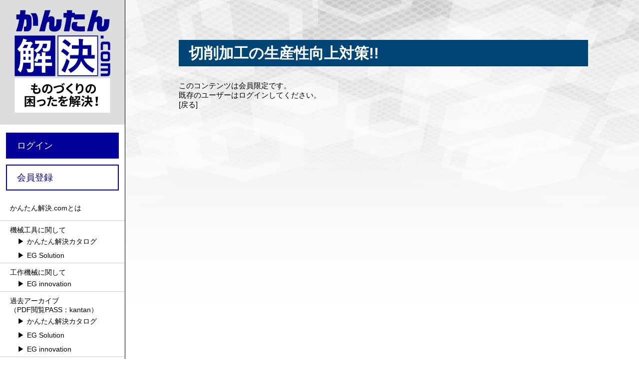

--- FILE ---
content_type: text/html; charset=UTF-8
request_url: http://kantankaiketsu.com/%E5%88%87%E5%89%8A%E5%8A%A0%E5%B7%A5%E3%81%AE%E7%94%9F%E7%94%A3%E6%80%A7%E5%90%91%E4%B8%8A%E5%AF%BE%E7%AD%96/
body_size: 7681
content:
<!doctype html>
<html lang="ja" id="home" prefix="og: https://ogp.me/ns#">

<head>
  <!-- Google Tag Manager -->
  <script>
    (function(w, d, s, l, i) {
      w[l] = w[l] || [];
      w[l].push({
        'gtm.start': new Date().getTime(),
        event: 'gtm.js'
      });
      var f = d.getElementsByTagName(s)[0],
        j = d.createElement(s),
        dl = l != 'dataLayer' ? '&l=' + l : '';
      j.async = true;
      j.src =
        'https://www.googletagmanager.com/gtm.js?id=' + i + dl;
      f.parentNode.insertBefore(j, f);
    })(window, document, 'script', 'dataLayer', 'GTM-PFL46BQ4');
  </script>
  <!-- End Google Tag Manager -->
  <meta charset="UTF-8">
  <meta name="viewport" content="width=device-width, initial-scale=1.0">
  <title>
    切削加工の生産性向上対策!! | かんたん解決.com  </title>
  <meta name="robots" content="index">
  <meta name="keywords" content="ものづくりかんたん解決サイト,ものづくり,機工卸,機械工具卸,機械工具商社,機械加工,機工,工作機械,マシニングセンタ,旋盤,複合加工機,機械工具,産業用ロボット">
  <meta name="description" content="ものづくりの、困った！を解決するサイトです。様々な状況に応じた解決策をご提供します！">
  <meta property="og:title" content="ものづくりかんたん解決サイト | 株式会社ジーネット">
  <meta property="og:type" content="website">
  <meta property="og:description" content="ものづくりの、困った！を解決するサイトです。様々な状況に応じた解決策をご提供します！">
  <meta property="og:url" content="http://www.kantankaiketsu.com/">
  <meta property="og:site_name" content="ものづくりかんたん解決サイト | 株式会社ジーネット">
  <meta property="og:image" content="http://kantankaiketsu.com/wp-content/themes/kantankaiketsuthumbnail.png">
  <meta name="msapplication-TileColor" content="#0078d7">
  <link rel="shortcut icon" type="image/vnd.microsoft.icon" href="http://kantankaiketsu.com/wp-content/themes/kantankaiketsu/favicon.ico">
  <link rel="icon" type="image/vnd.microsoft.icon" href="http://kantankaiketsu.com/wp-content/themes/kantankaiketsu/favicon.ico">
  <link rel="apple-touch-icon" sizes="57x57" href="http://kantankaiketsu.com/wp-content/themes/kantankaiketsu/apple-touch-icon.png">
  <link rel="canonical" href="http://www.kantankaiketsu.com/">
  <link rel="stylesheet" href="http://kantankaiketsu.com/wp-content/themes/kantankaiketsu/style.css?20220615">
  <link href="https://use.fontawesome.com/releases/v5.6.1/css/all.css" rel="stylesheet">
  <!--[if lt IE 9]>
<script src="https://html5shiv.googlecode.com/svn/trunk/html5.js"></script>
<![endif]-->
  <meta name='robots' content='max-image-preview:large' />
	<style>img:is([sizes="auto" i], [sizes^="auto," i]) { contain-intrinsic-size: 3000px 1500px }</style>
	<link rel="alternate" type="application/rss+xml" title="かんたん解決.com &raquo; フィード" href="https://kantankaiketsu.com/feed/" />
<script type="text/javascript">
/* <![CDATA[ */
window._wpemojiSettings = {"baseUrl":"https:\/\/s.w.org\/images\/core\/emoji\/16.0.1\/72x72\/","ext":".png","svgUrl":"https:\/\/s.w.org\/images\/core\/emoji\/16.0.1\/svg\/","svgExt":".svg","source":{"concatemoji":"http:\/\/kantankaiketsu.com\/wp-includes\/js\/wp-emoji-release.min.js?ver=6.8.3"}};
/*! This file is auto-generated */
!function(s,n){var o,i,e;function c(e){try{var t={supportTests:e,timestamp:(new Date).valueOf()};sessionStorage.setItem(o,JSON.stringify(t))}catch(e){}}function p(e,t,n){e.clearRect(0,0,e.canvas.width,e.canvas.height),e.fillText(t,0,0);var t=new Uint32Array(e.getImageData(0,0,e.canvas.width,e.canvas.height).data),a=(e.clearRect(0,0,e.canvas.width,e.canvas.height),e.fillText(n,0,0),new Uint32Array(e.getImageData(0,0,e.canvas.width,e.canvas.height).data));return t.every(function(e,t){return e===a[t]})}function u(e,t){e.clearRect(0,0,e.canvas.width,e.canvas.height),e.fillText(t,0,0);for(var n=e.getImageData(16,16,1,1),a=0;a<n.data.length;a++)if(0!==n.data[a])return!1;return!0}function f(e,t,n,a){switch(t){case"flag":return n(e,"\ud83c\udff3\ufe0f\u200d\u26a7\ufe0f","\ud83c\udff3\ufe0f\u200b\u26a7\ufe0f")?!1:!n(e,"\ud83c\udde8\ud83c\uddf6","\ud83c\udde8\u200b\ud83c\uddf6")&&!n(e,"\ud83c\udff4\udb40\udc67\udb40\udc62\udb40\udc65\udb40\udc6e\udb40\udc67\udb40\udc7f","\ud83c\udff4\u200b\udb40\udc67\u200b\udb40\udc62\u200b\udb40\udc65\u200b\udb40\udc6e\u200b\udb40\udc67\u200b\udb40\udc7f");case"emoji":return!a(e,"\ud83e\udedf")}return!1}function g(e,t,n,a){var r="undefined"!=typeof WorkerGlobalScope&&self instanceof WorkerGlobalScope?new OffscreenCanvas(300,150):s.createElement("canvas"),o=r.getContext("2d",{willReadFrequently:!0}),i=(o.textBaseline="top",o.font="600 32px Arial",{});return e.forEach(function(e){i[e]=t(o,e,n,a)}),i}function t(e){var t=s.createElement("script");t.src=e,t.defer=!0,s.head.appendChild(t)}"undefined"!=typeof Promise&&(o="wpEmojiSettingsSupports",i=["flag","emoji"],n.supports={everything:!0,everythingExceptFlag:!0},e=new Promise(function(e){s.addEventListener("DOMContentLoaded",e,{once:!0})}),new Promise(function(t){var n=function(){try{var e=JSON.parse(sessionStorage.getItem(o));if("object"==typeof e&&"number"==typeof e.timestamp&&(new Date).valueOf()<e.timestamp+604800&&"object"==typeof e.supportTests)return e.supportTests}catch(e){}return null}();if(!n){if("undefined"!=typeof Worker&&"undefined"!=typeof OffscreenCanvas&&"undefined"!=typeof URL&&URL.createObjectURL&&"undefined"!=typeof Blob)try{var e="postMessage("+g.toString()+"("+[JSON.stringify(i),f.toString(),p.toString(),u.toString()].join(",")+"));",a=new Blob([e],{type:"text/javascript"}),r=new Worker(URL.createObjectURL(a),{name:"wpTestEmojiSupports"});return void(r.onmessage=function(e){c(n=e.data),r.terminate(),t(n)})}catch(e){}c(n=g(i,f,p,u))}t(n)}).then(function(e){for(var t in e)n.supports[t]=e[t],n.supports.everything=n.supports.everything&&n.supports[t],"flag"!==t&&(n.supports.everythingExceptFlag=n.supports.everythingExceptFlag&&n.supports[t]);n.supports.everythingExceptFlag=n.supports.everythingExceptFlag&&!n.supports.flag,n.DOMReady=!1,n.readyCallback=function(){n.DOMReady=!0}}).then(function(){return e}).then(function(){var e;n.supports.everything||(n.readyCallback(),(e=n.source||{}).concatemoji?t(e.concatemoji):e.wpemoji&&e.twemoji&&(t(e.twemoji),t(e.wpemoji)))}))}((window,document),window._wpemojiSettings);
/* ]]> */
</script>
<style id='wp-emoji-styles-inline-css' type='text/css'>

	img.wp-smiley, img.emoji {
		display: inline !important;
		border: none !important;
		box-shadow: none !important;
		height: 1em !important;
		width: 1em !important;
		margin: 0 0.07em !important;
		vertical-align: -0.1em !important;
		background: none !important;
		padding: 0 !important;
	}
</style>
<link rel='stylesheet' id='wp-block-library-css' href='http://kantankaiketsu.com/wp-includes/css/dist/block-library/style.min.css?ver=6.8.3' type='text/css' media='all' />
<style id='classic-theme-styles-inline-css' type='text/css'>
/*! This file is auto-generated */
.wp-block-button__link{color:#fff;background-color:#32373c;border-radius:9999px;box-shadow:none;text-decoration:none;padding:calc(.667em + 2px) calc(1.333em + 2px);font-size:1.125em}.wp-block-file__button{background:#32373c;color:#fff;text-decoration:none}
</style>
<style id='global-styles-inline-css' type='text/css'>
:root{--wp--preset--aspect-ratio--square: 1;--wp--preset--aspect-ratio--4-3: 4/3;--wp--preset--aspect-ratio--3-4: 3/4;--wp--preset--aspect-ratio--3-2: 3/2;--wp--preset--aspect-ratio--2-3: 2/3;--wp--preset--aspect-ratio--16-9: 16/9;--wp--preset--aspect-ratio--9-16: 9/16;--wp--preset--color--black: #000000;--wp--preset--color--cyan-bluish-gray: #abb8c3;--wp--preset--color--white: #ffffff;--wp--preset--color--pale-pink: #f78da7;--wp--preset--color--vivid-red: #cf2e2e;--wp--preset--color--luminous-vivid-orange: #ff6900;--wp--preset--color--luminous-vivid-amber: #fcb900;--wp--preset--color--light-green-cyan: #7bdcb5;--wp--preset--color--vivid-green-cyan: #00d084;--wp--preset--color--pale-cyan-blue: #8ed1fc;--wp--preset--color--vivid-cyan-blue: #0693e3;--wp--preset--color--vivid-purple: #9b51e0;--wp--preset--gradient--vivid-cyan-blue-to-vivid-purple: linear-gradient(135deg,rgba(6,147,227,1) 0%,rgb(155,81,224) 100%);--wp--preset--gradient--light-green-cyan-to-vivid-green-cyan: linear-gradient(135deg,rgb(122,220,180) 0%,rgb(0,208,130) 100%);--wp--preset--gradient--luminous-vivid-amber-to-luminous-vivid-orange: linear-gradient(135deg,rgba(252,185,0,1) 0%,rgba(255,105,0,1) 100%);--wp--preset--gradient--luminous-vivid-orange-to-vivid-red: linear-gradient(135deg,rgba(255,105,0,1) 0%,rgb(207,46,46) 100%);--wp--preset--gradient--very-light-gray-to-cyan-bluish-gray: linear-gradient(135deg,rgb(238,238,238) 0%,rgb(169,184,195) 100%);--wp--preset--gradient--cool-to-warm-spectrum: linear-gradient(135deg,rgb(74,234,220) 0%,rgb(151,120,209) 20%,rgb(207,42,186) 40%,rgb(238,44,130) 60%,rgb(251,105,98) 80%,rgb(254,248,76) 100%);--wp--preset--gradient--blush-light-purple: linear-gradient(135deg,rgb(255,206,236) 0%,rgb(152,150,240) 100%);--wp--preset--gradient--blush-bordeaux: linear-gradient(135deg,rgb(254,205,165) 0%,rgb(254,45,45) 50%,rgb(107,0,62) 100%);--wp--preset--gradient--luminous-dusk: linear-gradient(135deg,rgb(255,203,112) 0%,rgb(199,81,192) 50%,rgb(65,88,208) 100%);--wp--preset--gradient--pale-ocean: linear-gradient(135deg,rgb(255,245,203) 0%,rgb(182,227,212) 50%,rgb(51,167,181) 100%);--wp--preset--gradient--electric-grass: linear-gradient(135deg,rgb(202,248,128) 0%,rgb(113,206,126) 100%);--wp--preset--gradient--midnight: linear-gradient(135deg,rgb(2,3,129) 0%,rgb(40,116,252) 100%);--wp--preset--font-size--small: 13px;--wp--preset--font-size--medium: 20px;--wp--preset--font-size--large: 36px;--wp--preset--font-size--x-large: 42px;--wp--preset--spacing--20: 0.44rem;--wp--preset--spacing--30: 0.67rem;--wp--preset--spacing--40: 1rem;--wp--preset--spacing--50: 1.5rem;--wp--preset--spacing--60: 2.25rem;--wp--preset--spacing--70: 3.38rem;--wp--preset--spacing--80: 5.06rem;--wp--preset--shadow--natural: 6px 6px 9px rgba(0, 0, 0, 0.2);--wp--preset--shadow--deep: 12px 12px 50px rgba(0, 0, 0, 0.4);--wp--preset--shadow--sharp: 6px 6px 0px rgba(0, 0, 0, 0.2);--wp--preset--shadow--outlined: 6px 6px 0px -3px rgba(255, 255, 255, 1), 6px 6px rgba(0, 0, 0, 1);--wp--preset--shadow--crisp: 6px 6px 0px rgba(0, 0, 0, 1);}:where(.is-layout-flex){gap: 0.5em;}:where(.is-layout-grid){gap: 0.5em;}body .is-layout-flex{display: flex;}.is-layout-flex{flex-wrap: wrap;align-items: center;}.is-layout-flex > :is(*, div){margin: 0;}body .is-layout-grid{display: grid;}.is-layout-grid > :is(*, div){margin: 0;}:where(.wp-block-columns.is-layout-flex){gap: 2em;}:where(.wp-block-columns.is-layout-grid){gap: 2em;}:where(.wp-block-post-template.is-layout-flex){gap: 1.25em;}:where(.wp-block-post-template.is-layout-grid){gap: 1.25em;}.has-black-color{color: var(--wp--preset--color--black) !important;}.has-cyan-bluish-gray-color{color: var(--wp--preset--color--cyan-bluish-gray) !important;}.has-white-color{color: var(--wp--preset--color--white) !important;}.has-pale-pink-color{color: var(--wp--preset--color--pale-pink) !important;}.has-vivid-red-color{color: var(--wp--preset--color--vivid-red) !important;}.has-luminous-vivid-orange-color{color: var(--wp--preset--color--luminous-vivid-orange) !important;}.has-luminous-vivid-amber-color{color: var(--wp--preset--color--luminous-vivid-amber) !important;}.has-light-green-cyan-color{color: var(--wp--preset--color--light-green-cyan) !important;}.has-vivid-green-cyan-color{color: var(--wp--preset--color--vivid-green-cyan) !important;}.has-pale-cyan-blue-color{color: var(--wp--preset--color--pale-cyan-blue) !important;}.has-vivid-cyan-blue-color{color: var(--wp--preset--color--vivid-cyan-blue) !important;}.has-vivid-purple-color{color: var(--wp--preset--color--vivid-purple) !important;}.has-black-background-color{background-color: var(--wp--preset--color--black) !important;}.has-cyan-bluish-gray-background-color{background-color: var(--wp--preset--color--cyan-bluish-gray) !important;}.has-white-background-color{background-color: var(--wp--preset--color--white) !important;}.has-pale-pink-background-color{background-color: var(--wp--preset--color--pale-pink) !important;}.has-vivid-red-background-color{background-color: var(--wp--preset--color--vivid-red) !important;}.has-luminous-vivid-orange-background-color{background-color: var(--wp--preset--color--luminous-vivid-orange) !important;}.has-luminous-vivid-amber-background-color{background-color: var(--wp--preset--color--luminous-vivid-amber) !important;}.has-light-green-cyan-background-color{background-color: var(--wp--preset--color--light-green-cyan) !important;}.has-vivid-green-cyan-background-color{background-color: var(--wp--preset--color--vivid-green-cyan) !important;}.has-pale-cyan-blue-background-color{background-color: var(--wp--preset--color--pale-cyan-blue) !important;}.has-vivid-cyan-blue-background-color{background-color: var(--wp--preset--color--vivid-cyan-blue) !important;}.has-vivid-purple-background-color{background-color: var(--wp--preset--color--vivid-purple) !important;}.has-black-border-color{border-color: var(--wp--preset--color--black) !important;}.has-cyan-bluish-gray-border-color{border-color: var(--wp--preset--color--cyan-bluish-gray) !important;}.has-white-border-color{border-color: var(--wp--preset--color--white) !important;}.has-pale-pink-border-color{border-color: var(--wp--preset--color--pale-pink) !important;}.has-vivid-red-border-color{border-color: var(--wp--preset--color--vivid-red) !important;}.has-luminous-vivid-orange-border-color{border-color: var(--wp--preset--color--luminous-vivid-orange) !important;}.has-luminous-vivid-amber-border-color{border-color: var(--wp--preset--color--luminous-vivid-amber) !important;}.has-light-green-cyan-border-color{border-color: var(--wp--preset--color--light-green-cyan) !important;}.has-vivid-green-cyan-border-color{border-color: var(--wp--preset--color--vivid-green-cyan) !important;}.has-pale-cyan-blue-border-color{border-color: var(--wp--preset--color--pale-cyan-blue) !important;}.has-vivid-cyan-blue-border-color{border-color: var(--wp--preset--color--vivid-cyan-blue) !important;}.has-vivid-purple-border-color{border-color: var(--wp--preset--color--vivid-purple) !important;}.has-vivid-cyan-blue-to-vivid-purple-gradient-background{background: var(--wp--preset--gradient--vivid-cyan-blue-to-vivid-purple) !important;}.has-light-green-cyan-to-vivid-green-cyan-gradient-background{background: var(--wp--preset--gradient--light-green-cyan-to-vivid-green-cyan) !important;}.has-luminous-vivid-amber-to-luminous-vivid-orange-gradient-background{background: var(--wp--preset--gradient--luminous-vivid-amber-to-luminous-vivid-orange) !important;}.has-luminous-vivid-orange-to-vivid-red-gradient-background{background: var(--wp--preset--gradient--luminous-vivid-orange-to-vivid-red) !important;}.has-very-light-gray-to-cyan-bluish-gray-gradient-background{background: var(--wp--preset--gradient--very-light-gray-to-cyan-bluish-gray) !important;}.has-cool-to-warm-spectrum-gradient-background{background: var(--wp--preset--gradient--cool-to-warm-spectrum) !important;}.has-blush-light-purple-gradient-background{background: var(--wp--preset--gradient--blush-light-purple) !important;}.has-blush-bordeaux-gradient-background{background: var(--wp--preset--gradient--blush-bordeaux) !important;}.has-luminous-dusk-gradient-background{background: var(--wp--preset--gradient--luminous-dusk) !important;}.has-pale-ocean-gradient-background{background: var(--wp--preset--gradient--pale-ocean) !important;}.has-electric-grass-gradient-background{background: var(--wp--preset--gradient--electric-grass) !important;}.has-midnight-gradient-background{background: var(--wp--preset--gradient--midnight) !important;}.has-small-font-size{font-size: var(--wp--preset--font-size--small) !important;}.has-medium-font-size{font-size: var(--wp--preset--font-size--medium) !important;}.has-large-font-size{font-size: var(--wp--preset--font-size--large) !important;}.has-x-large-font-size{font-size: var(--wp--preset--font-size--x-large) !important;}
:where(.wp-block-post-template.is-layout-flex){gap: 1.25em;}:where(.wp-block-post-template.is-layout-grid){gap: 1.25em;}
:where(.wp-block-columns.is-layout-flex){gap: 2em;}:where(.wp-block-columns.is-layout-grid){gap: 2em;}
:root :where(.wp-block-pullquote){font-size: 1.5em;line-height: 1.6;}
</style>
<link rel='stylesheet' id='wp-members-css' href='https://kantankaiketsu.com/wp-content/themes/kantankaiketsu/style.css?ver=3.5.4.1' type='text/css' media='all' />
<link rel="https://api.w.org/" href="https://kantankaiketsu.com/wp-json/" /><link rel="alternate" title="JSON" type="application/json" href="https://kantankaiketsu.com/wp-json/wp/v2/posts/41" /><link rel="EditURI" type="application/rsd+xml" title="RSD" href="https://kantankaiketsu.com/xmlrpc.php?rsd" />
<meta name="generator" content="WordPress 6.8.3" />
<link rel="canonical" href="https://kantankaiketsu.com/%e5%88%87%e5%89%8a%e5%8a%a0%e5%b7%a5%e3%81%ae%e7%94%9f%e7%94%a3%e6%80%a7%e5%90%91%e4%b8%8a%e5%af%be%e7%ad%96/" />
<link rel='shortlink' href='https://kantankaiketsu.com/?p=41' />
<link rel="alternate" title="oEmbed (JSON)" type="application/json+oembed" href="https://kantankaiketsu.com/wp-json/oembed/1.0/embed?url=https%3A%2F%2Fkantankaiketsu.com%2F%25e5%2588%2587%25e5%2589%258a%25e5%258a%25a0%25e5%25b7%25a5%25e3%2581%25ae%25e7%2594%259f%25e7%2594%25a3%25e6%2580%25a7%25e5%2590%2591%25e4%25b8%258a%25e5%25af%25be%25e7%25ad%2596%2F" />
<link rel="alternate" title="oEmbed (XML)" type="text/xml+oembed" href="https://kantankaiketsu.com/wp-json/oembed/1.0/embed?url=https%3A%2F%2Fkantankaiketsu.com%2F%25e5%2588%2587%25e5%2589%258a%25e5%258a%25a0%25e5%25b7%25a5%25e3%2581%25ae%25e7%2594%259f%25e7%2594%25a3%25e6%2580%25a7%25e5%2590%2591%25e4%25b8%258a%25e5%25af%25be%25e7%25ad%2596%2F&#038;format=xml" />
</head>

<body>
  <!-- Google Tag Manager (noscript) -->
  <noscript><iframe src="https://www.googletagmanager.com/ns.html?id=GTM-PFL46BQ4" height="0" width="0" style="display:none;visibility:hidden"></iframe></noscript>
  <!-- End Google Tag Manager (noscript) -->
  <div class="wrap">
    <!-- Header -->
    <header></header>
    <!-- //Header -->
<!-- Contents -->
<main>
  <div class="sidebar">
    <nav>
  <div class="logo"> <a href="https://kantankaiketsu.com"><img src="http://kantankaiketsu.com/wp-content/themes/kantankaiketsu/images/ttl.svg" alt="ものづくりの、困った！を解決 EGSiteは工場設備の改善をお手伝いする、解決サイトです。"></a> </div>
  <div class="nav pcmenu">
    <ul>
      <li>
                  <div class="nav_btn">
             <a href="/login/" class="btn_login">ログイン</a><a href="/member/" class="btn_member">会員登録</a>
          </div>
                <a href="https://kantankaiketsu.com/#about">かんたん解決.comとは</a>
      </li>
      <li>
        機械工具に関して
                        <ul>
          <li class="nav_in"><a href="https://kantankaiketsu.com/category-catalog/kantan/">かんたん解決カタログ</a></li>
          <li class="nav_in"><a href="https://kantankaiketsu.com/category-catalog/solution/">EG Solution</a></li>
        </ul>
      </li>
      <li>工作機械に関して
                <ul>
          <li class="nav_in"><a href="https://kantankaiketsu.com/category-catalog/innovation/">EG innovation</a></li>
        </ul>
      </li>
      <li>過去アーカイブ
        <p>（PDF閲覧PASS：kantan）</p>
        <ul>
          <li class="nav_in"><a href="https://kantankaiketsu.com/cat_01">かんたん解決カタログ</a></li>
          <li class="nav_in"><a href="https://kantankaiketsu.com/cat_01#cat_02">EG Solution</a></li>
          <li class="nav_in"><a href="https://kantankaiketsu.com/cat_01#cat_03">EG innovation</a></li>
        </ul>
      </li>
      <li>工作用副資材に関して
        <ul>
          <li class="nav_in"><a href="https://kantankaiketsu.com/wp-content/uploads/2025/11/TOKU_71.pdf" target="_blank">TOKU通</a></li>
        </ul>
      </li>
      <li>新製品に関して
        <ul>
          <li class="nav_in"><a href="https://www.szmono.com/" target="_blank">新斬MONO</a></li>
        </ul>
      </li>
      <li>お得なオリジナルブランド
        <ul>
          <li class="nav_in"><a href="http://www.g-net.co.jp/g_original" target="_blank">GiGA</a></li>
        </ul>
      </li>
      <li>お問い合わせ
        <ul>
          <li class="nav_in"><a href="https://kantankaiketsu.com/contact">お問い合わせフォーム</a></li>
        </ul>
      </li>
    </ul>
    <div class="bnr_wrap">
      <div class="bnr"><a href="https://g-net.omniattend.com/" target="_blank"><img src="http://kantankaiketsu.com/wp-content/themes/kantankaiketsu/images/bnr_webinner.jpg" alt="かんたん解決ウェビナー"></a></div>
      <div class="bnr"><a href="https://www.youtube.com/channel/UCslhvGeXyNzlSvdizYsmq4Q" target="_blank"><img src="http://kantankaiketsu.com/wp-content/themes/kantankaiketsu/images/bnr_youtube.jpg" alt="ものづくりの困ったを解決YouTube"></a></div>
    </div>
  </div>
</nav>
<!--スマートフォンメニュー-->
<div class="header-logo-menu">
  <div id="nav-drawer">
    <input id="nav-input" type="checkbox" class="nav-unshown">
    <label id="nav-open" for="nav-input">
      <span></span>
      <div class="logo-area">MENU</div>
    </label>
    <label class="nav-unshown" id="nav-close" for="nav-input"></label>
    <div id="nav-content">
      <div class="nav">
        <ul>
          <li>
                          <div class="nav_btn">
                 <a href="/login/" class="btn_login">ログイン</a><a href="/member/" class="btn_member">会員登録</a>
              </div>
                        <a href="https://kantankaiketsu.com/#about">かんたん解決.comとは</a>
          </li>
          <li>
            機械工具に関して
                                    <ul>
              <li class="nav_in"><a href="https://kantankaiketsu.com/category-catalog/kantan/">かんたん解決カタログ</a></li>
              <li class="nav_in"><a href="https://kantankaiketsu.com/category-catalog/solution/">EG Solution</a></li>
            </ul>
          </li>
          <li>工作機械に関して
                        <ul>
              <li class="nav_in"><a href="https://kantankaiketsu.com/category-catalog/innovation/">EG innovation</a></li>
            </ul>
          </li>
          <li>過去アーカイブ
            <p>（PDF閲覧PASS：kantan）</p>
            <ul>
              <li class="nav_in"><a href="https://kantankaiketsu.com/cat_01">かんたん解決カタログ</a></li>
              <li class="nav_in"><a href="https://kantankaiketsu.com/cat_01#cat_02">EG Solution</a></li>
              <li class="nav_in"><a href="https://kantankaiketsu.com/cat_01#cat_03">EG innovation</a></li>
            </ul>
          </li>
          <li>工作用副資材に関して
            <ul>
              <li class="nav_in"><a href="https://kantankaiketsu.com/wp-content/uploads/2025/11/TOKU_71.pdf" target="_blank">TOKU通</a></li>
            </ul>
          </li>
          <li>新製品に関して
            <ul>
              <li class="nav_in"><a href="https://www.szmono.com/" target="_blank">新斬MONO</a></li>
            </ul>
          </li>
          <li>お得なオリジナルブランド
            <ul>
              <li class="nav_in"><a href="http://www.g-net.co.jp/g_original" target="_blank">GiGA</a></li>
            </ul>
          </li>
          <li>お問い合わせ
            <ul>
              <li class="nav_in"><a href="https://kantankaiketsu.com/contact">お問い合わせフォーム</a></li>
            </ul>
          </li>
        </ul>
      </div>
    </div>
  </div>
</div>
<!--ここまでスマートフォンメニュー-->  </div>
  <div class="wrap2">
    <div class="kasou">
            <h1 class="sttl">
        切削加工の生産性向上対策!!      </h1>
      <div class="kasou_text">
        <div id="wpmem_restricted_msg"><p>このコンテンツは会員限定です。<br />
既存のユーザーはログインしてください。</p></div>                <a href="#" onclick="history.back(); return false;">[戻る]</a> </div>
      <div class="end"></div>
    </div>
  </div>
</main>
<div class="clear"></div>
<!-- //Contents -->
<div id="top_back">
  <ul>
    <li><a href="#home"><img src="http://kantankaiketsu.com/wp-content/themes/kantankaiketsu/images/icon_back.svg" alt="ページトップ"></a></li>
  </ul>
</div>
<!-- footer -->
<footer>
  <div class="footer">
    <ul class="footer_menu">
      <li><a href="http://www.g-net.co.jp/policy" target="_blank">プライバシーポリシー</a></li>
      <li><a href="http://www.g-net.co.jp/term" target="_blank">免責事項</a></li>
      <li><a href="http://www.g-net.co.jp/" target="_blank">会社概要</a></li>
      <li><a href="https://kantankaiketsu.com/sitemap">サイトマップ</a></li>
    </ul>
    <ul class="copyright">
      <li>&copy; 2021 Gnet</li>
    </ul>
  </div>
</footer>
<!-- //footer -->
</div>
<script src="https://ajax.googleapis.com/ajax/libs/jquery/1.11.1/jquery.min.js"></script> 
<script src="http://kantankaiketsu.com/wp-content/themes/kantankaiketsu/js/common.js"></script>
<script type="text/javascript" id="zsiqchat">var $zoho=$zoho || {};$zoho.salesiq = $zoho.salesiq || {widgetcode: "94b54f05659bc536108a8eb6f5d8766b06b0e1b419f7a8c4e5f93b969fd40b36", values:{},ready:function(){}};var d=document;s=d.createElement("script");s.type="text/javascript";s.id="zsiqscript";s.defer=true;s.src="https://salesiq.zoho.com/widget";t=d.getElementsByTagName("script")[0];t.parentNode.insertBefore(s,t);</script>
<script type="speculationrules">
{"prefetch":[{"source":"document","where":{"and":[{"href_matches":"\/*"},{"not":{"href_matches":["\/wp-*.php","\/wp-admin\/*","\/wp-content\/uploads\/*","\/wp-content\/*","\/wp-content\/plugins\/*","\/wp-content\/themes\/kantankaiketsu\/*","\/*\\?(.+)"]}},{"not":{"selector_matches":"a[rel~=\"nofollow\"]"}},{"not":{"selector_matches":".no-prefetch, .no-prefetch a"}}]},"eagerness":"conservative"}]}
</script>
</body></html>

--- FILE ---
content_type: text/css
request_url: http://kantankaiketsu.com/wp-content/themes/kantankaiketsu/style.css?20220615
body_size: 7438
content:
@charset "UTF-8";
/*
Theme Name: かんたん解決.com
Version: 1.0-20210506
Author: 8Design Okishima_CREATE
Author URI: http://www.kantankaiketsu.com/
*/
/****************************************
          General Setting
*****************************************/
html {
  font-size: 62.5%;
  display: block;
  zoom: 1; /* IEのみ */
}
body {
  background-color: #fff;
  font-size: 14px;
  margin: 0 auto;
  position: relative;
  font-weight: normal;
  font-style: normal;
  font-family: "游ゴシック", "YuGothic", "Yu Gothic", sans-serif;
  color: #000;
  width: 100%;
  display: block;
  zoom: 1; /* IEのみ */
  -webkit-text-size-adjust: 100%;
}
body, div, dl, dt, dd, ul, ol, li, h1, h2, h3, h4, h5, h6, pre, code, form, fieldset, legend, input, p, blockquote, th, td, span {
  margin: 0;
  padding: 0;
}
article, aside, canvas, details, figcaption, figure, header, footer, main, menu, nav, section, summary, div {
  display: block;
}
input {
  font-family: "游ゴシック", "YuGothic", "Yu Gothic", sans-serif;
}
textarea {
  font-family: "游ゴシック", "YuGothic", "Yu Gothic", sans-serif;
  width: 95%;
}
h1, h2, h3, h4 {
  font-weight: normal;
}
.wrap {
  overflow: hidden;
  position: relative;
  background-image: url(images/background.jpg);
  background-position: top center;
  background-size: 100%;
  background-repeat: no-repeat;
}
img {
  border: 0;
  max-width: 100%;
  height: auto;
}
.center {
  text-align: center !important;
}
.clear {
  clear: both;
}
.bold {
  font-weight: bold;
}
a {
  color: #000;
}
main {
  position: relative;
}
.margin_right {
  margin-right: 0 !important;
}
/*スマートフォン0〜960px*/
@media screen and (max-width:960px) {
  .br::before {
    content: "\A";
    white-space: pre;
  }
}
/****************************************
          List
*****************************************/
ul, li {
  list-style-type: none;
}
/****************************************
          Link
*****************************************/
a:hover img {
  opacity: 0.5;
  -moz-opacity: 0.5;
  filter: alpha(opacity=50); /* Ie用 */
  -webkit-transition: 0.6s;
  transition: 0.6s;
}
a {
  text-decoration: none;
}
a:hover {
  opacity: 0.5;
}
/****************************************
          Header
*****************************************/
header {}
/*スマートフォン0〜900px*/
@media screen and (max-width:960px) {}
/****************************************
          sidebar
*****************************************/
.sidebar {
    border-right: 1px solid #000;
    float: left;
    width: 20%;
    max-width: 250px;
    height: 100vh;
    position: fixed;
    background-color: #fff;
    overflow-y: scroll;
    top: 0;
    left: 0;
    -webkit-overflow-scrolling: touch;
}
.logo {
  width: 100%;
  margin: 0;
  font-size: 0;
}
.nav {
  margin: 0 auto;
  font-size: 0;
}
.nav ul {
  font-size: 14px;
}
.nav ul li {
  border-bottom: 1px solid #ccc;
  text-indent: 20px;
  padding: 10px 0 0;
}
.nav ul li:first-child {
  padding: 0;
}
.nav ul li a {
  display: block;
  padding: 15px 0;
}
.nav ul li a:hover {
  display: block;
  background-color: #ccc;
  padding: 15px 0;
}
.nav ul li ul li.nav_in {
  border: none;
  margin: 0 0 0 15px;
  padding: 0;
}
.nav ul li ul li.nav_in a {
  display: block;
  padding: 5px 0;
}
.nav ul li ul li.nav_in a:before {
  content: '\025b6';
  padding: 0 5px 0 0;
}
.nav ul li .nav_btn {
  padding: 0 12px;
}
.nav ul li .btn_logout {
  display: block;
  padding: 12px 0;
	background: #595757;
	color: #fff;
	font-size: 18px;
	box-sizing: border-box;
}
.nav ul li .btn_logout:hover {
	padding: 12px 0;
	background: #595757;
}
.nav ul li .btn_login {
  display: block;
  padding: 12px 0;
	background: #030099;
	color: #fff;
	font-size: 18px;
	border: 2px solid #030099;
	box-sizing: border-box;
}
.nav ul li .btn_login:hover {
	padding: 12px 0;
	background: #030099;
}
.nav ul li .btn_member {
  display: block;
  padding: 12px 0;
	background: #fff;
	color: #030099;
	border: 2px solid #030099;
	font-size: 18px;
	margin: 12px 0;
	box-sizing: border-box;
}
.nav ul li .btn_member:hover {
	padding: 12px 0;
}
/****************************************
          main
*****************************************/
main {
  position: relative;
  margin: 0;
  width: 100%;
}
.wrap2 {
  margin: 0 auto;
  width: 80%;
  float: right;
}
.cat {
  width: 100%;
  margin: 70px auto 0;
  text-align: center;
  max-width: 1200px;
}
.cat ul {
  display: -moz-inline-box;
  display: inline-block;
  width: 24%;
  margin: 0 30px 50px 0;
  text-align: center;
}
.cat ul li:first-child {
  color: #fff;
  background-color: #000;
  padding: 10px 0;
  width: 90%;
  max-width: 260px;
  margin: 0 auto;
  border-top-left-radius: 20px;
  border-top-right-radius: 20px;
  font-size: 1.5rem;
}
.bnr_wrap {
    margin: 0 auto 15px;
    width: 90%;
    max-width: 300px;
}
.bnr {
  margin: 10px 0 0 0;
  border: 1px solid #000;
  font-size: 0;
  box-sizing: border-box;
}
.bnr img {
  width: 100%;
}
.about_txt {
  font-size: 1.5rem;
  margin: 20px 0 40px;
}
ul.about_cat {
  margin: 0 0 40px 0;
}
ul.about_cat li {
  display: -moz-inline-box;
  display: inline-block;
  vertical-align: top;
  box-sizing: border-box;
}
ul.about_cat li:first-child {
  width: 25%;
  font-size: 0;
}
ul.about_cat li:last-child {
  width: 70%;
  margin: 0 0 0 17px;
}
ul.about_cat li ul li {
  display: block;
  border-bottom: 1px dashed #000;
  font-size: 2.5rem;
  font-weight: bold;
  padding: 10px 0;
}
ul.about_cat li ul li h2 {
    display: block;
    font-size: 2.5rem;
    font-weight: bold;
}
ul.about_cat li ul li h3 {
    display: block;
    font-size: 2.5rem;
    font-weight: bold;
}
ul.about_cat li ul li:first-child {
  font-size: 1.8rem;
  background-color: #595757;
  color: #fff;
  padding: 5px 0;
  text-indent: 10px;
  width: 100%;
  border-bottom: none;
}
ul.about_cat li ul li:last-child {
  font-size: 1.5rem;
  width: 100%;
  margin: 0;
  font-weight: normal;
  text-align: justify;
  border-bottom: none;
}
.ichiran_about {
  margin: 40px auto 0;
  text-align: right;
}
.ichiran_about a {
  background-color: #000;
  color: #fff;
  padding: 5px;
  font-size: 14px;
}
.end {
  height: 400px;
}
/*スマートフォン0〜900px*/
@media screen and (max-width:960px) {}
/****************************************
          News
*****************************************/
.news, .about {
  margin: 80px auto;
  width: 80%;
  max-width: 1200px;
}
.sttl {
  background-color: #004575;
  padding: 10px 0 10px 20px;
  color: #fff;
  font-size: 3rem;
  font-weight: bold;
  text-indent: 0px;
  line-height: 33px;
}
.ssttl {
  border-bottom: 1px dashed #000;
  font-size: 2.5rem;
  font-weight: bold;
  padding: 0 0 10px 0;
  margin: 0 0 10px 0;
}
.ssttl2 {
  border-bottom: 1px dashed #000;
  border-top: 1px dashed #000;
  font-size: 2.5rem;
  font-weight: bold;
  padding: 10px 0;
  margin: 10px 0;
}
.post {
  margin: 0 0 45px 0;
  border-bottom: 1px dashed #000;
  padding: 0 0 45px 0;
}
.news_info {
  width: 80%;
  margin: 40px auto 0;
}
.news_info ul {
  border-bottom: 1px dotted #000;
  line-height: 35px;
}
.news_info ul li {
  display: -moz-inline-box;
  display: inline-block;
  padding: 6px 0;
  font-size: 16px;
  margin: 0 45px 0 0;
}
.news_info ul:first-child {
  border-top: 1px dotted #000;
}
.news_info ul li.date:after {
  *content: "\FF5C";
}
.ichiran_news {
  margin: 40px auto 0;
  text-align: right;
}
.news a, .ichiran_news a {
  color: #000;
}
.cat_news {
  background-color: #222;
  margin: 0 auto;
  width: 100%;
  padding: 50px 20px 10px;
}
.cat_news_inner {
  width: 90%;
  margin: 20px auto;
}
.searchform {
  margin: 0 auto 25px;
  text-align: center;
}
.widget-area {
  width: 90%;
  margin: 25px auto;
}
.news_ttl {
  font-weight: 600;
  font-size: 27px;
  text-align: center;
  font-family: "游明朝", "YuMincho", "Yu Mincho", serif;
}
.news_ttl_bottom {
  border: 1px solid #000;
  width: 90px;
  margin: 20px auto 40px;
}
.ichiran_news a {
  background-color: #000;
  color: #fff;
  padding: 5px;
  font-family: "游ゴシック", "YuGothic", "Yu Gothic", "Hiragino Sans", "Hiragino Kaku Gothic ProN", "Meiryo", sans-serif;
  font-size: 14px;
}
.news_info ul li.date {
  width: 20%;
}
.widget {
  margin: 0 0 30px 0;
}
/*スマートフォン900px*/
@media screen and (max-width:960px) {
  .news_info ul {
    border-bottom: 1px dotted #000;
    line-height: 24px;
  }
  .news_info ul li {
    display: block;
    padding: 6px 0;
    font-size: 16px;
    margin: 0;
  }
  .news_info ul li.date {
    width: 100% !important;
    padding: 10px 0 0 0;
  }
  .news_info ul li.text {
    padding: 0 0 10px 0;
  }
}
/****************************************
          ニュース記事
*****************************************/
.news_date {
  font-size: 18px;
  padding-bottom: 3px;
}
h2.screen-reader-text {
  display: none;
}
span.meta-nav:after {
  content: "│";
}
nav.navigation.post-navigation {
  margin: 0 0 40px 0;
}
.nav-links {
  margin: 60px auto;
  text-align: left;
}
/****************************************
          下層ページ
*****************************************/
.kasou {
  margin: 80px auto;
  width: 80%;
  max-width: 900px;
}
.kasou_text {
  font-size: 1.5rem;
  text-align: left;
  margin: 30px 0 100px;
}
.kasou_text ul li {
  line-height: 30px;
}
.kasou_text ul li a:hover {
  text-decoration: underline;
}
/*スマートフォン0〜900px*/
@media screen and (max-width:960px) {}
/****************************************
          カタログページ
*****************************************/
ul.catalog {
  margin: 0 auto 40px;
	text-align:center;
}
ul.catalog li:first-child {
  font-size: 0;
  text-align: center;
}
ul.catalog li:last-child {
  width: 75%;
  margin: 0 auto;
}
ul.catalog li ul li {
    font-size: 1.5rem !important;
    width: 100% !important;
    font-weight: normal;
    text-align: justify;
    border-bottom: none;
    max-width: 100% !important;
    line-height: 25px;
    vertical-align: middle;
    margin: 0 0 15px 0 !important;
}
ul.catalog li {
  display: block;
  vertical-align: top;
}
ul.catalog li img {
  width: 90%;
  max-width: 500px;
  mix-blend-mode: multiply;
}
ul.catalog li ul.feature {
  border: 1px solid #000;
  padding: 2rem;
  margin: 25px auto;
}
ul.catalog li ul.feature li:nth-last-child(odd) {
  padding: 0 0 0 16px;
}
ul.catalog li ul.feature li:first-child {
  font-weight: bold;
  font-size: 3rem !important;
  padding: 0 0 11px 0 !important;
}
.cat_img {
  margin: 20px auto;
  width: 90%;
}
.products {
  margin: 35px 0 0 0;
}
.products ul li:first-child {
  background-color: #f0a600;
  color: #fff;
  width: 100%;
  text-align: center;
  border: none !important;
  font-weight: bold;
  font-size: 2rem !important;
  margin: 0 0 10px 0 !important;
  border-radius: 25px;
  padding: 10px 0;
}
.products ul li {
  line-height: 40px;
}
ul.ichiran li:before {
  content: '\025b6';
  padding: 0 5px 0 0;
}
ul.products_in li:first-child {
    width: 97% !important;
    background-color: #595757;
    color: #fff;
    border: none !important;
    font-size: 1.5rem !important;
    font-weight: normal;
    text-align: left;
    margin: 0 0 10px 0 !important;
    border-radius: 0;
    line-height: 18px;
    padding: 10px;
}
ul.products_in li:last-child {
    width: 97% !important;
    border: none !important;
}
ul.products_in li:last-child a {
  text-decoration: underline;
}
.s_table a {
  background-color: #004575;
  color: #fff;
  text-align: center;
  padding: 15px 0;
  border-radius: 30px;
  margin: 30px auto;
  font-size: 2.5rem;
  font-weight: bold;
  display: block;
}
/****************************************
          フォーム
*****************************************/
#wpmem_login, #wpmem_msg, #wpmem_reg, .wpmem_msg, #wpmem_reg_comp {
  max-width: 800px;
  width: 78%;
  margin: 120px auto 0;
}
#wpmem_login fieldset,  #wpmem_reg fieldset {
  border: none;
}
#wpmem_login legend, #wpmem_reg legend, #wpmem_reg_comp h2 {
  background: #030099;
  color: #fff;
  font-size: 30px;
  font-weight: bold;
  line-height: 0.73;
  padding: 17px 30px;
  box-sizing: border-box;
  width: 100%;
  margin-bottom: 80px;
}
#wpmem_login label, #wpmem_reg label {
  color: #000;
  font-size: 16px;
  font-weight: bold;
  line-height: 1.375;
  display: flex;
  width: 387px;
  margin: 0 auto 16px;
}
#wpmem_reg label[for="username"] {
  overflow: hidden;
  height: 0;
}
#wpmem_reg label[for="username"] + .div_text {
  overflow: hidden;
  height: 0;
}
#wpmem_reg label#label_password {
  margin-bottom: 8px;
}
#wpmem_login label .req, #wpmem_reg label .req, #wpmem_reg dt span.req {
  margin-left: 16px;
  font-size: 14px;
  font-weight: bold;
  color: #FF4646;
  line-height: 1.57;
}
#wpmem_login input[type=submit] {
  display: block;
  margin: auto;
}
#wpmem_login input[type=checkbox],
#wpmem_login input[type=radio],
#wpmem_reg input[type=checkbox],
#wpmem_reg input[type=radio] {
  max-width: none;
  width: auto;
  margin-bottom: 32px;
}
#wpmem_login input[type=radio], #wpmem_reg input[type=radio] {
  margin-bottom: 24px;
}
#wpmem_login input[type=checkbox] + label,
#wpmem_login input[type=radio] + label,
#wpmem_reg input[type=checkbox] + label,
#wpmem_reg input[type=radio] + label {
  display: inline;
}
#wpmem_login input[type=radio] + label,
#wpmem_reg input[type=radio] + label {
  font-weight: normal;
}
#wpmem_login input[type=password],
#wpmem_login input[type=text],
#wpmem_reg input[type=date],
#wpmem_reg input[type=email],
#wpmem_reg input[type=number],
#wpmem_reg input[type=password],
#wpmem_reg input[type=text],
#wpmem_reg input[type=url],
#wpmem_reg textarea {
  display: block;
  max-width: 384px;
  border-radius: 6px;
  border: 1px solid #ACB6BE;
  padding: 13px 20px;
  font-size: 15px;
  line-height: 1.46;
  box-sizing: border-box;
  margin: auto;
  background-color: #fff;
  color: #000;
}
#wpmem_login .div_text,
#wpmem_reg .div_checkbox,
#wpmem_reg .div_date,
#wpmem_reg .div_file,
#wpmem_reg .div_image,
#wpmem_reg .div_membership,
#wpmem_reg .div_multicheckbox,
#wpmem_reg .div_multiselect,
#wpmem_reg .div_number,
#wpmem_reg .div_radio,
#wpmem_reg .div_select,
#wpmem_reg .div_text,
#wpmem_reg .div_textarea,
#wpmem_reg .div_url {
  margin: 0 0 32px 0;
}
#wpmem_login .button_div, #wpmem_reg .button_div, #wpmem_reg_comp .button-area {
  padding: 6px 0;
  text-align: center;
}
#wpmem_reg .button_div {
    display: grid;
    grid-template-columns: repeat(2,1fr);
    max-width: 592px;
    gap: 32px;
    margin: auto;
}
#wpmem_login .div_radio, #wpmem_reg .div_radio {
  max-width: 387px;
  margin: 0 auto;
  width: 100%;
}
#wpmem_reg input.other[type=text] {
  margin-bottom: 32px;
}
#wpmem_reg_comp .button-area >a,
#wpmem_login button,
#wpmem_login input,
#wpmem_reg button,
#wpmem_reg input,
#wpmem_reg select,
#wpmem_reg textarea {
  max-width: 384px;
  width: 100%;
  background: #030099;
  padding: 18px 0;
  color: #fff;
  font-size: 16px;
  font-weight: bold;
  line-height: 1;
  border: none;
  box-sizing: border-box;
}
#wpmem_reg button.prev,
#wpmem_reg .buttons.register {
  display: none;
  margin: auto;
  cursor: pointer;
}
#wpmem_reg button.prev {
  background: #5E5E5E;
}
#wpmem_reg button.confilm {
  display: block;
  margin: 40px auto 0;
  cursor: pointer;
}
#wpmem_reg_comp .button-area >a {
  display: block;
  margin: auto;
}
#wpmem_login .req-text, #wpmem_reg .req-text {
  display: none;
}
.links .form_register {
  max-width: 384px;
  margin: 40px auto 0;
}
.links .form_passwordreset,
.links .form_register,
.links .form_agreement,
.links .form_login {
  text-align: center;
  margin-top: 40px;
}
.links .form_passwordreset,
.links .form_agreement {
  max-width: 384px;
  margin: 40px auto 0;
  padding-bottom: 40px;
  border-bottom: 1px solid #DCDDDD;
}
.links .form_agreement >p,
.links .form_login >p {
  font-size: 12px;
}
.links .form_passwordreset >p {
  font-size: 15px;
}
.links .form_passwordreset >p >a,
.links .form_agreement >p >a,
.links .form_login >p >a {
  color: #030099;
  text-decoration-line: underline;
}
.links .form_register >a {
    border: 1px solid #030099;
    padding: 18px 0;
    color: #030099;
    font-weight: bold;
    width: 100%;
    font-size: 16px;
    display: block;
    box-sizing: border-box;
    line-height: 1;
    background: #fff;
}
.reg_flow {
  width: 679px;
  margin: 0 auto 80px;
}
.reg_flow >ul {
  display: flex;
  justify-content: space-around;
}
.reg_flow >ul >li {
  display: flex;
  flex-direction: column;
  justify-content: center;
  align-items: center;
  color: #C4C4C4;
  position: relative;
}
.reg_flow >ul >li:not(:last-child)::after {
  content: "";
  width: 170px;
  background: #C4C4C4;
  height: 2px;
  position: absolute;
  left: 120%;
}
.reg_flow >ul >li.active {
  color: #000;
}
.reg_flow >ul >li.active p.num {
  border-bottom: 4px solid #030099;
}
.reg_flow >ul >li .num {
  font-size: 32px;
  font-weight: bold;
  line-height: 1.25;
  width: 40px;
  text-align: center;
}
.reg_flow >ul >li .process {
  font-size: 14px;
  font-weight: bold;
  line-height: 2.28;
}
#wpmem_reg_comp .message {
  max-width: 384px;
  margin: auto;
  padding: 80px 0;
}
#wpmem_reg div.confilm {
  max-width: 384px;
  margin: 80px auto;
}
#wpmem_reg div.confilm .list {
  margin-top: 40px;
}
#wpmem_reg div.confilm .list dt {
  font-weight: bold;
  font-size: 16px;
}
#wpmem_reg div.confilm .list dd {
  margin-top: 16px;
  font-size: 16px;
}
#wpmem_reg div.confilm .list dl {
  margin-top: 32px;
}
#wpmem_reg div.confilm .list dl:first-child {
  display: none;
}
.div_password_option {
  max-width: 384px;
  margin: 16px auto 0;
}
.div_password_option #label_showpass {
  font-size: 14px;
  font-weight: normal;
  margin-left: 8px;
}
#rememberme, #wpmem_login input#rememberme[type=checkbox] + label {
  display: none;
}
#wpmem_reg .div_pwd_attention {
  max-width: 384px;
  margin: 0 auto 16px;
}
#wpmem_reg .div_pwd_attention .div_pattern {
  color: #5E5E5E;
  font-size: 14px;
}
#wpmem_reg .div_pwd_attention .div_attention {
  color: #FF4646;
  font-size: 14px;
  font-weight: bold;
  margin-top: 8px;
}
#wpmem_reg label#label_other_billing_Industry {
  height: 0;
  opacity: 0;
  margin: 0;
}
/*スマートフォン0〜960px*/
@media screen and (max-width:960px) {
  #wpmem_login fieldset, #wpmem_reg fieldset {
    min-inline-size: auto;
  }
  #wpmem_login, #wpmem_msg, #wpmem_reg, .wpmem_msg, #wpmem_reg_comp {
	width: 90%;
    margin: 80px auto 100px;
  }
  #wpmem_login legend, #wpmem_reg legend, #wpmem_reg_comp h2 {
    font-size: 24px;
    margin-bottom: 50px;
  }
  .reg_flow {
    max-width: 679px;
    width: 100%;
    margin: 0 auto 50px;
  }
  .reg_flow >ul {
    display: grid;
    grid-template-columns: repeat(3, 1fr);
  }
  .reg_flow >ul >li:not(:last-child)::after {
    width: 50%;
    left: 75%;
  }
  #wpmem_reg div.confilm {
    margin: 50px auto;
  }
  #wpmem_reg .button_div {
    gap: 10px;
  }
  #wpmem_reg_comp .message {
    padding: 0  0 50px;
  }
}

/****************************************
          footer
*****************************************/
footer {
  position: relative;
  width: 100%;
  font-size: 12px;
  background-color: #004575;
  height: auto;
  font-family: "游ゴシック", "YuGothic", "Yu Gothic", "Hiragino Sans", "Hiragino Kaku Gothic ProN", "Meiryo", sans-serif;
  padding: 0 0 35px 0;
}
.footer {
  margin: 0 auto;
  width: 100%;
  max-width: 1240px;
  font-size: 14px;
  color: #fff;
  text-align: center;
}
ul.footer_menu li {
  display: -moz-inline-box;
  display: inline-block;
  margin: 20px 0 30px;
}
ul.footer_menu li a {
  color: #fff;
}
ul.footer_menu li:after {
  content: '\FF5C';
  margin: 0 30px;
}
ul.footer_menu li:last-child:after {
  content: none;
}
#top_back {
  position: fixed;
  bottom: 20px;
  z-index: 9999;
  right: 20px;
  width: 60px;
}
#top_back li {
  margin: 6px 0;
}
#top_back li a:hover {
  opacity: 0.5;
}
/*スマートフォン0〜900px*/
@media screen and (max-width:960px) {
  #top_back {
    position: fixed;
    bottom: 20px;
    z-index: 9999;
    right: 20px;
    width: 60px;
  }
  .wrap2 {
    margin: 0 auto;
    width: 100%;
    float: none;
  }
  .cat ul {
    display: block;
    width: 80%;
    margin: 40px auto;
    text-align: center;
  }
  .margin_right {
    margin-right: auto !important;
  }
  .bnr_wrap {
    margin: 0 auto 50px;
    width: 90%;
    max-width: 1200px;
  }
  .news, .about {
    margin: 0 auto 80px;
    width: 90%;
    max-width: 1200px;
  }
  ul.about_cat {
    margin: 0 auto 40px;
    text-align: center;
  }
  ul.about_cat li:first-child {
    width: 100%;
    font-size: 0;
    margin: 0 auto;
  }
  ul.about_cat li:last-child {
    width: 100%;
    margin: 15px 0 0 0;
  }
  .end {
    height: 0;
  }
  .footer {
    margin: 0 auto;
    width: 100%;
    max-width: 1240px;
    font-size: 18px;
    color: #fff;
    text-align: center;
    padding: 10px 0 0 0;
  }
  ul.footer_menu li:after {
    content: none;
    margin: 0;
  }
  ul.footer_menu li {
    display: block;
    margin: 13px 0;
  }
  .sidebar {
    border-right: 1px solid #000;
    float: none;
    width: 100%;
    max-width: none;
    height: auto;
    position: relative;
    background-color: #fff;
  }
.products ul li:first-child {
    background-color: #f0a600;
    color: #fff;
    width: 100%;
    text-align: center;
    border: none !important;
    font-weight: bold;
    font-size: 2rem !important;
    margin: 0 0 20px 0 !important;
    border-radius: 25px;
    padding: 10px 0;
}
  ul.products_in li:first-child {
    width: 100% !important;
    background-color: #595757;
    color: #fff;
    border: none !important;
    font-size: 1.5rem !important;
    font-weight: normal;
    text-align: left;
    text-indent: 12px;
    margin: 0 0 10px 0 !important;
    border-radius: 0;
  }
  ul.products_in li:last-child {
    width: 100% !important;
    border: none !important;
  }
  .products {
    margin: 35px 0;
  }
  .sttl {
    background-color: #004575;
    padding: 10px;
    color: #fff;
    font-size: 1.5rem;
    font-weight: bold;
    text-indent: 0px;
    line-height: 20px;
  }
  ul.catalog li {
    display: block;
    vertical-align: top;
  }
  ul.catalog li:first-child {
    width: 90%;
    max-width: none;
    font-size: 0;
    margin: 0 auto;
    text-align: center;
  }
  .kasou {
    margin: 80px auto;
    width: 90%;
    max-width: none;
  }
  ul.catalog li ul.feature {
    border: 1px solid #000;
    padding: 20px;
    margin: 0 auto;
  }
  ul.catalog li:last-child {
    width: 100%;
    margin: 0 auto;
  }
  ul.catalog li {
    display: block;
    vertical-align: top;
    box-sizing: border-box;
  }
  ul.catalog li ul.feature li:first-child {
    font-weight: bold;
    font-size: 3rem !important;
    padding: 10px 0 !important;
    background-color: #000;
    color: #fff;
  }
  ul.catalog li ul li {
    font-size: 1.5rem !important;
    width: 100% !important;
    margin: 0 !important;
    font-weight: normal;
    text-align: justify;
    border-bottom: none;
    max-width: 100% !important;
    padding: 10px 0 0 0;
  }
  /**スマホメニュー**/
  #nav-drawer {
    position: relative;
    margin: 10px 0 0 10px;
  }
  /*チェックボックス等は非表示に*/
  .nav-unshown {
    display: none;
  }
  /*アイコンのスペース*/
  #nav-open {
    display: inline-block;
    width: 100%;
    height: 22px;
    vertical-align: middle;
    position: relative;
  }
  /*ハンバーガーの形をCSSで表現*/
  #nav-open span, #nav-open span:before, #nav-open span:after {
    position: absolute;
    height: 3px; /*線の太さ*/
    width: 25px; /*長さ*/
    border-radius: 3px;
    background: #555;
    display: block;
    content: '';
    cursor: pointer;
  }
  #nav-open span:before {
    bottom: -8px;
  }
  #nav-open span:after {
    bottom: -16px;
  }
  /*閉じる用の薄黒箇所*/
  #nav-close {
    display: none;
    position: fixed;
    z-index: 99;
    top: 0;
    left: 0;
    width: 100%;
    height: 100%;
    background: black;
    opacity: 0;
    transition: .3s ease-in-out;
  }
  /*メニューの中身*/
  #nav-content {
    overflow: auto;
    position: fixed;
    top: 0;
    left: 0;
    z-index: 9999;
    width: 70%;
    max-width: 330px; /*最大幅（お好みで調整を）*/
    height: 100%;
    background: #fff;
    transition: .3s ease-in-out;
    -webkit-transform: translateX(-105%);
    transform: translateX(-105%);
  }
  /*チェックがついたら表示させる*/
  #nav-input:checked ~ #nav-close {
    display: block;
    opacity: .5;
  }
  #nav-input:checked ~ #nav-content {
    -webkit-transform: translateX(0%);
    transform: translateX(0%);
    box-shadow: 6px 0 25px rgba(0, 0, 0, .15);
  }
  .header-logo-menu {
    display: flex;
    display: -moz-flex;
    display: -o-flex;
    display: -webkit-flex;
    display: -ms-flex;
    flex-direction: row;
    -moz-flex-direction: row;
    -o-flex-direction: row;
    -webkit-flex-direction: row;
    -ms-flex-direction: row;
  }
  /*ロゴやサイトタイトルをセンタリング*/
  .logo-area {
    text-align: center;
    margin: auto;
    position: absolute;
    left: 30px;
    height: auto;
    top: 2px;
  }
  .pcmenu {
    display: none;
  }
}
@media screen and (min-width:767px) {
  #nav-drawer {
    display: none;
  }
}
/****************************************
          IE用
*****************************************/
@media all and (-ms-high-contrast: none) {}

.p-single-catalog img{
  margin: 0 auto;
  display: block;
width: 60%;
}
.p-single-catalog .btn_pdf,
.p-single-child .btn_pdf{
  padding: 10px 0;
  margin: 40px auto 24px;
  width: 40%;
  display: block;
  background-color: #004575;
  color: #fff;
  text-align: center;
  font-weight: 700;
  transition: all .4s;
}

.p-single-catalog .btn_pdf i{
  margin-right: 8px;
}

.p-single-catalog .caution,
.p-single-child .caution{
  text-align: center;
}


.p-single-catalog h2,
.p-single-child h2{
  margin: 80px 0 24px;
  border-bottom: 2px solid #004575;
  font-size: 2.4rem;
  font-weight: 700;
}

.p-single-catalog .txt,
.p-single-child .txt{
  margin-top: 40px;
}

.p-single-catalog .p-single-catalog__child li +li{
  margin-top: 40px;
}

.p-single-catalog .p-single-catalog__child li h3{
  width: 97% !important;
  background-color: #595757;
  color: #fff;
  border: none !important;
  font-size: 1.5rem !important;
  font-weight: normal;
  text-align: left;
  margin: 0 0 10px 0 !important;
  border-radius: 0;
  line-height: 18px;
  padding: 10px;
}

.p-single-catalog .p-single-catalog__child li a{
  text-decoration: underline;
}

.p-single-child .imgs{
  margin: 0 auto;
  width: 80%;
}

.p-single-child .imgs li+li{
  margin-top: 40px;
}

.p-single-child .youtubes{
  margin: 80px auto 0;
  width: 80%;
}

.p-single-child .youtubes .youtube{
   position: relative;
  padding-bottom: 56.25%; /* 16:9 */
  padding-top: 25px;
  height: 0;
}

.p-single-child .youtubes .youtube iframe{
  position: absolute;
  top: 0;
  left: 0;
  width: 100%;
  height: 100%;
}
.p-single-child .youtubes li+li{
  margin-top: 40px;
}

.p-single-child .movies{
  margin: 80px auto 0;
  width: 80%;
}
.p-single-child .movies li+li{
  margin-top: 40px;
}

.p-single-child .back{
  margin-top: 60px;
  padding-top: 60px;
  border-top: 1px solid #DCDDDD;
}

.p-single-child .btn_back{
  padding: 10px 0;
  margin: 0 auto;
  width: 40%;
  display: block;
  border: 1px solid #004575;
  color: #004575;
  text-align: center;
  font-weight: 700;
  transition: all .4s;
}
@media screen and (max-width:960px) {
  .p-single-child .imgs{
  width: 100%;
}
  .p-single-child .movies{
  width: 100%;
}
  .p-single-catalog .btn_pdf,
.p-single-child .btn_pdf{
  width: 80%;
}
  .p-single-child .btn_back{
    width: 80%;
  }
}

.p-contact .p-contact-form{
  margin: 0 auto;
  max-width: 384px;
}

.p-contact .p-contact-form dt{
  color: #000;
    font-size: 16px;
    font-weight: bold;
    line-height: 1.375;
    display: flex;
    width: 387px;
    margin: 0 auto 16px;
}

.p-contact .p-contact-form dd{
  margin: 0 0 32px 0;
}

.p-contact .p-contact-form .req{
  margin-left: 16px;
  font-size: 14px;
  font-weight: bold;
  color: #FF4646;
  line-height: 1.57;
}

.p-contact .p-contact-form input[type="text"],
.p-contact .p-contact-form input[type="email"],
.p-contact .p-contact-form textarea{
    width: 100%;
    display: block;
    border-radius: 6px;
    border: 1px solid #ACB6BE;
    padding: 13px 20px;
    font-size: 15px;
    line-height: 1.46;
    box-sizing: border-box;
    margin: auto;
    background-color: #fff;
    color: #000;
}

.p-contact .p-contact-btn{
  margin-top: 80px;
  display: flex;
  align-items: center;
  justify-content: center;
  gap: 32px;
}

.p-contact .p-contact-btn br{
  display: none;
}

.p-contact .p-contact-btn input{
  max-width: 280px;
  width: 100%;
  background: #030099;
  padding: 18px 0;
  color: #fff;
  font-size: 16px;
  font-weight: bold;
  line-height: 1;
  border: none;
  box-sizing: border-box;
  cursor: pointer;
}

.p-contact .p-contact-btn input.prev{
    background: #5E5E5E;
}

.p-contact .mw_wp_form_complete{
  margin: 0 auto;
  max-width: 592px;
}
@media screen and (max-width:960px) {
  .p-contact .p-contact-btn{
  flex-direction: column;
}
}

.wrap2{
  min-height: 100dvh;
}
@media screen and (max-width:960px) {
  ..wrap2{
  min-height: auto;
}

--- FILE ---
content_type: text/css
request_url: https://kantankaiketsu.com/wp-content/themes/kantankaiketsu/style.css?ver=3.5.4.1
body_size: 7367
content:
@charset "UTF-8";
/*
Theme Name: かんたん解決.com
Version: 1.0-20210506
Author: 8Design Okishima_CREATE
Author URI: http://www.kantankaiketsu.com/
*/
/****************************************
          General Setting
*****************************************/
html {
  font-size: 62.5%;
  display: block;
  zoom: 1; /* IEのみ */
}
body {
  background-color: #fff;
  font-size: 14px;
  margin: 0 auto;
  position: relative;
  font-weight: normal;
  font-style: normal;
  font-family: "游ゴシック", "YuGothic", "Yu Gothic", sans-serif;
  color: #000;
  width: 100%;
  display: block;
  zoom: 1; /* IEのみ */
  -webkit-text-size-adjust: 100%;
}
body, div, dl, dt, dd, ul, ol, li, h1, h2, h3, h4, h5, h6, pre, code, form, fieldset, legend, input, p, blockquote, th, td, span {
  margin: 0;
  padding: 0;
}
article, aside, canvas, details, figcaption, figure, header, footer, main, menu, nav, section, summary, div {
  display: block;
}
input {
  font-family: "游ゴシック", "YuGothic", "Yu Gothic", sans-serif;
}
textarea {
  font-family: "游ゴシック", "YuGothic", "Yu Gothic", sans-serif;
  width: 95%;
}
h1, h2, h3, h4 {
  font-weight: normal;
}
.wrap {
  overflow: hidden;
  position: relative;
  background-image: url(images/background.jpg);
  background-position: top center;
  background-size: 100%;
  background-repeat: no-repeat;
}
img {
  border: 0;
  max-width: 100%;
  height: auto;
}
.center {
  text-align: center !important;
}
.clear {
  clear: both;
}
.bold {
  font-weight: bold;
}
a {
  color: #000;
}
main {
  position: relative;
}
.margin_right {
  margin-right: 0 !important;
}
/*スマートフォン0〜960px*/
@media screen and (max-width:960px) {
  .br::before {
    content: "\A";
    white-space: pre;
  }
}
/****************************************
          List
*****************************************/
ul, li {
  list-style-type: none;
}
/****************************************
          Link
*****************************************/
a:hover img {
  opacity: 0.5;
  -moz-opacity: 0.5;
  filter: alpha(opacity=50); /* Ie用 */
  -webkit-transition: 0.6s;
  transition: 0.6s;
}
a {
  text-decoration: none;
}
a:hover {
  opacity: 0.5;
}
/****************************************
          Header
*****************************************/
header {}
/*スマートフォン0〜900px*/
@media screen and (max-width:960px) {}
/****************************************
          sidebar
*****************************************/
.sidebar {
    border-right: 1px solid #000;
    float: left;
    width: 20%;
    max-width: 250px;
    height: 100vh;
    position: fixed;
    background-color: #fff;
    overflow-y: scroll;
    top: 0;
    left: 0;
    -webkit-overflow-scrolling: touch;
}
.logo {
  width: 100%;
  margin: 0;
  font-size: 0;
}
.nav {
  margin: 0 auto;
  font-size: 0;
}
.nav ul {
  font-size: 14px;
}
.nav ul li {
  border-bottom: 1px solid #ccc;
  text-indent: 20px;
  padding: 10px 0 0;
}
.nav ul li:first-child {
  padding: 0;
}
.nav ul li a {
  display: block;
  padding: 15px 0;
}
.nav ul li a:hover {
  display: block;
  background-color: #ccc;
  padding: 15px 0;
}
.nav ul li ul li.nav_in {
  border: none;
  margin: 0 0 0 15px;
  padding: 0;
}
.nav ul li ul li.nav_in a {
  display: block;
  padding: 5px 0;
}
.nav ul li ul li.nav_in a:before {
  content: '\025b6';
  padding: 0 5px 0 0;
}
.nav ul li .nav_btn {
  padding: 0 12px;
}
.nav ul li .btn_logout {
  display: block;
  padding: 12px 0;
	background: #595757;
	color: #fff;
	font-size: 18px;
	box-sizing: border-box;
}
.nav ul li .btn_logout:hover {
	padding: 12px 0;
	background: #595757;
}
.nav ul li .btn_login {
  display: block;
  padding: 12px 0;
	background: #030099;
	color: #fff;
	font-size: 18px;
	border: 2px solid #030099;
	box-sizing: border-box;
}
.nav ul li .btn_login:hover {
	padding: 12px 0;
	background: #030099;
}
.nav ul li .btn_member {
  display: block;
  padding: 12px 0;
	background: #fff;
	color: #030099;
	border: 2px solid #030099;
	font-size: 18px;
	margin: 12px 0;
	box-sizing: border-box;
}
.nav ul li .btn_member:hover {
	padding: 12px 0;
}
/****************************************
          main
*****************************************/
main {
  position: relative;
  margin: 0;
  width: 100%;
}
.wrap2 {
  margin: 0 auto;
  width: 80%;
  float: right;
}
.cat {
  width: 100%;
  margin: 70px auto 0;
  text-align: center;
  max-width: 1200px;
}
.cat ul {
  display: -moz-inline-box;
  display: inline-block;
  width: 24%;
  margin: 0 30px 50px 0;
  text-align: center;
}
.cat ul li:first-child {
  color: #fff;
  background-color: #000;
  padding: 10px 0;
  width: 90%;
  max-width: 260px;
  margin: 0 auto;
  border-top-left-radius: 20px;
  border-top-right-radius: 20px;
  font-size: 1.5rem;
}
.bnr_wrap {
    margin: 0 auto 15px;
    width: 90%;
    max-width: 300px;
}
.bnr {
  margin: 10px 0 0 0;
  border: 1px solid #000;
  font-size: 0;
  box-sizing: border-box;
}
.bnr img {
  width: 100%;
}
.about_txt {
  font-size: 1.5rem;
  margin: 20px 0 40px;
}
ul.about_cat {
  margin: 0 0 40px 0;
}
ul.about_cat li {
  display: -moz-inline-box;
  display: inline-block;
  vertical-align: top;
  box-sizing: border-box;
}
ul.about_cat li:first-child {
  width: 25%;
  font-size: 0;
}
ul.about_cat li:last-child {
  width: 70%;
  margin: 0 0 0 17px;
}
ul.about_cat li ul li {
  display: block;
  border-bottom: 1px dashed #000;
  font-size: 2.5rem;
  font-weight: bold;
  padding: 10px 0;
}
ul.about_cat li ul li h2 {
    display: block;
    font-size: 2.5rem;
    font-weight: bold;
}
ul.about_cat li ul li h3 {
    display: block;
    font-size: 2.5rem;
    font-weight: bold;
}
ul.about_cat li ul li:first-child {
  font-size: 1.8rem;
  background-color: #595757;
  color: #fff;
  padding: 5px 0;
  text-indent: 10px;
  width: 100%;
  border-bottom: none;
}
ul.about_cat li ul li:last-child {
  font-size: 1.5rem;
  width: 100%;
  margin: 0;
  font-weight: normal;
  text-align: justify;
  border-bottom: none;
}
.ichiran_about {
  margin: 40px auto 0;
  text-align: right;
}
.ichiran_about a {
  background-color: #000;
  color: #fff;
  padding: 5px;
  font-size: 14px;
}
.end {
  height: 400px;
}
/*スマートフォン0〜900px*/
@media screen and (max-width:960px) {}
/****************************************
          News
*****************************************/
.news, .about {
  margin: 80px auto;
  width: 80%;
  max-width: 1200px;
}
.sttl {
  background-color: #004575;
  padding: 10px 0 10px 20px;
  color: #fff;
  font-size: 3rem;
  font-weight: bold;
  text-indent: 0px;
  line-height: 33px;
}
.ssttl {
  border-bottom: 1px dashed #000;
  font-size: 2.5rem;
  font-weight: bold;
  padding: 0 0 10px 0;
  margin: 0 0 10px 0;
}
.ssttl2 {
  border-bottom: 1px dashed #000;
  border-top: 1px dashed #000;
  font-size: 2.5rem;
  font-weight: bold;
  padding: 10px 0;
  margin: 10px 0;
}
.post {
  margin: 0 0 45px 0;
  border-bottom: 1px dashed #000;
  padding: 0 0 45px 0;
}
.news_info {
  width: 80%;
  margin: 40px auto 0;
}
.news_info ul {
  border-bottom: 1px dotted #000;
  line-height: 35px;
}
.news_info ul li {
  display: -moz-inline-box;
  display: inline-block;
  padding: 6px 0;
  font-size: 16px;
  margin: 0 45px 0 0;
}
.news_info ul:first-child {
  border-top: 1px dotted #000;
}
.news_info ul li.date:after {
  *content: "\FF5C";
}
.ichiran_news {
  margin: 40px auto 0;
  text-align: right;
}
.news a, .ichiran_news a {
  color: #000;
}
.cat_news {
  background-color: #222;
  margin: 0 auto;
  width: 100%;
  padding: 50px 20px 10px;
}
.cat_news_inner {
  width: 90%;
  margin: 20px auto;
}
.searchform {
  margin: 0 auto 25px;
  text-align: center;
}
.widget-area {
  width: 90%;
  margin: 25px auto;
}
.news_ttl {
  font-weight: 600;
  font-size: 27px;
  text-align: center;
  font-family: "游明朝", "YuMincho", "Yu Mincho", serif;
}
.news_ttl_bottom {
  border: 1px solid #000;
  width: 90px;
  margin: 20px auto 40px;
}
.ichiran_news a {
  background-color: #000;
  color: #fff;
  padding: 5px;
  font-family: "游ゴシック", "YuGothic", "Yu Gothic", "Hiragino Sans", "Hiragino Kaku Gothic ProN", "Meiryo", sans-serif;
  font-size: 14px;
}
.news_info ul li.date {
  width: 20%;
}
.widget {
  margin: 0 0 30px 0;
}
/*スマートフォン900px*/
@media screen and (max-width:960px) {
  .news_info ul {
    border-bottom: 1px dotted #000;
    line-height: 24px;
  }
  .news_info ul li {
    display: block;
    padding: 6px 0;
    font-size: 16px;
    margin: 0;
  }
  .news_info ul li.date {
    width: 100% !important;
    padding: 10px 0 0 0;
  }
  .news_info ul li.text {
    padding: 0 0 10px 0;
  }
}
/****************************************
          ニュース記事
*****************************************/
.news_date {
  font-size: 18px;
  padding-bottom: 3px;
}
h2.screen-reader-text {
  display: none;
}
span.meta-nav:after {
  content: "│";
}
nav.navigation.post-navigation {
  margin: 0 0 40px 0;
}
.nav-links {
  margin: 60px auto;
  text-align: left;
}
/****************************************
          下層ページ
*****************************************/
.kasou {
  margin: 80px auto;
  width: 80%;
  max-width: 900px;
}
.kasou_text {
  font-size: 1.5rem;
  text-align: left;
  margin: 30px 0 100px;
}
.kasou_text ul li {
  line-height: 30px;
}
.kasou_text ul li a:hover {
  text-decoration: underline;
}
/*スマートフォン0〜900px*/
@media screen and (max-width:960px) {}
/****************************************
          カタログページ
*****************************************/
ul.catalog {
  margin: 0 auto 40px;
	text-align:center;
}
ul.catalog li:first-child {
  font-size: 0;
  text-align: center;
}
ul.catalog li:last-child {
  width: 75%;
  margin: 0 auto;
}
ul.catalog li ul li {
    font-size: 1.5rem !important;
    width: 100% !important;
    font-weight: normal;
    text-align: justify;
    border-bottom: none;
    max-width: 100% !important;
    line-height: 25px;
    vertical-align: middle;
    margin: 0 0 15px 0 !important;
}
ul.catalog li {
  display: block;
  vertical-align: top;
}
ul.catalog li img {
  width: 90%;
  max-width: 500px;
  mix-blend-mode: multiply;
}
ul.catalog li ul.feature {
  border: 1px solid #000;
  padding: 2rem;
  margin: 25px auto;
}
ul.catalog li ul.feature li:nth-last-child(odd) {
  padding: 0 0 0 16px;
}
ul.catalog li ul.feature li:first-child {
  font-weight: bold;
  font-size: 3rem !important;
  padding: 0 0 11px 0 !important;
}
.cat_img {
  margin: 20px auto;
  width: 90%;
}
.products {
  margin: 35px 0 0 0;
}
.products ul li:first-child {
  background-color: #f0a600;
  color: #fff;
  width: 100%;
  text-align: center;
  border: none !important;
  font-weight: bold;
  font-size: 2rem !important;
  margin: 0 0 10px 0 !important;
  border-radius: 25px;
  padding: 10px 0;
}
.products ul li {
  line-height: 40px;
}
ul.ichiran li:before {
  content: '\025b6';
  padding: 0 5px 0 0;
}
ul.products_in li:first-child {
    width: 97% !important;
    background-color: #595757;
    color: #fff;
    border: none !important;
    font-size: 1.5rem !important;
    font-weight: normal;
    text-align: left;
    margin: 0 0 10px 0 !important;
    border-radius: 0;
    line-height: 18px;
    padding: 10px;
}
ul.products_in li:last-child {
    width: 97% !important;
    border: none !important;
}
ul.products_in li:last-child a {
  text-decoration: underline;
}
.s_table a {
  background-color: #004575;
  color: #fff;
  text-align: center;
  padding: 15px 0;
  border-radius: 30px;
  margin: 30px auto;
  font-size: 2.5rem;
  font-weight: bold;
  display: block;
}
/****************************************
          フォーム
*****************************************/
#wpmem_login, #wpmem_msg, #wpmem_reg, .wpmem_msg, #wpmem_reg_comp {
  max-width: 800px;
  width: 78%;
  margin: 120px auto 0;
}
#wpmem_login fieldset,  #wpmem_reg fieldset {
  border: none;
}
#wpmem_login legend, #wpmem_reg legend, #wpmem_reg_comp h2 {
  background: #030099;
  color: #fff;
  font-size: 30px;
  font-weight: bold;
  line-height: 0.73;
  padding: 17px 30px;
  box-sizing: border-box;
  width: 100%;
  margin-bottom: 80px;
}
#wpmem_login label, #wpmem_reg label {
  color: #000;
  font-size: 16px;
  font-weight: bold;
  line-height: 1.375;
  display: flex;
  width: 387px;
  margin: 0 auto 16px;
}
#wpmem_reg label[for="username"] {
  overflow: hidden;
  height: 0;
}
#wpmem_reg label[for="username"] + .div_text {
  overflow: hidden;
  height: 0;
}
#wpmem_reg label#label_password {
  margin-bottom: 8px;
}
#wpmem_login label .req, #wpmem_reg label .req, #wpmem_reg dt span.req {
  margin-left: 16px;
  font-size: 14px;
  font-weight: bold;
  color: #FF4646;
  line-height: 1.57;
}
#wpmem_login input[type=submit] {
  display: block;
  margin: auto;
}
#wpmem_login input[type=checkbox],
#wpmem_login input[type=radio],
#wpmem_reg input[type=checkbox],
#wpmem_reg input[type=radio] {
  max-width: none;
  width: auto;
  margin-bottom: 32px;
}
#wpmem_login input[type=radio], #wpmem_reg input[type=radio] {
  margin-bottom: 24px;
}
#wpmem_login input[type=checkbox] + label,
#wpmem_login input[type=radio] + label,
#wpmem_reg input[type=checkbox] + label,
#wpmem_reg input[type=radio] + label {
  display: inline;
}
#wpmem_login input[type=radio] + label,
#wpmem_reg input[type=radio] + label {
  font-weight: normal;
}
#wpmem_login input[type=password],
#wpmem_login input[type=text],
#wpmem_reg input[type=date],
#wpmem_reg input[type=email],
#wpmem_reg input[type=number],
#wpmem_reg input[type=password],
#wpmem_reg input[type=text],
#wpmem_reg input[type=url],
#wpmem_reg textarea {
  display: block;
  max-width: 384px;
  border-radius: 6px;
  border: 1px solid #ACB6BE;
  padding: 13px 20px;
  font-size: 15px;
  line-height: 1.46;
  box-sizing: border-box;
  margin: auto;
  background-color: #fff;
  color: #000;
}
#wpmem_login .div_text,
#wpmem_reg .div_checkbox,
#wpmem_reg .div_date,
#wpmem_reg .div_file,
#wpmem_reg .div_image,
#wpmem_reg .div_membership,
#wpmem_reg .div_multicheckbox,
#wpmem_reg .div_multiselect,
#wpmem_reg .div_number,
#wpmem_reg .div_radio,
#wpmem_reg .div_select,
#wpmem_reg .div_text,
#wpmem_reg .div_textarea,
#wpmem_reg .div_url {
  margin: 0 0 32px 0;
}
#wpmem_login .button_div, #wpmem_reg .button_div, #wpmem_reg_comp .button-area {
  padding: 6px 0;
  text-align: center;
}
#wpmem_reg .button_div {
    display: grid;
    grid-template-columns: repeat(2,1fr);
    max-width: 592px;
    gap: 32px;
    margin: auto;
}
#wpmem_login .div_radio, #wpmem_reg .div_radio {
  max-width: 387px;
  margin: 0 auto;
  width: 100%;
}
#wpmem_reg input.other[type=text] {
  margin-bottom: 32px;
}
#wpmem_reg_comp .button-area >a,
#wpmem_login button,
#wpmem_login input,
#wpmem_reg button,
#wpmem_reg input,
#wpmem_reg select,
#wpmem_reg textarea {
  max-width: 384px;
  width: 100%;
  background: #030099;
  padding: 18px 0;
  color: #fff;
  font-size: 16px;
  font-weight: bold;
  line-height: 1;
  border: none;
  box-sizing: border-box;
}
#wpmem_reg button.prev,
#wpmem_reg .buttons.register {
  display: none;
  margin: auto;
  cursor: pointer;
}
#wpmem_reg button.prev {
  background: #5E5E5E;
}
#wpmem_reg button.confilm {
  display: block;
  margin: 40px auto 0;
  cursor: pointer;
}
#wpmem_reg_comp .button-area >a {
  display: block;
  margin: auto;
}
#wpmem_login .req-text, #wpmem_reg .req-text {
  display: none;
}
.links .form_register {
  max-width: 384px;
  margin: 40px auto 0;
}
.links .form_passwordreset,
.links .form_register,
.links .form_agreement,
.links .form_login {
  text-align: center;
  margin-top: 40px;
}
.links .form_passwordreset,
.links .form_agreement {
  max-width: 384px;
  margin: 40px auto 0;
  padding-bottom: 40px;
  border-bottom: 1px solid #DCDDDD;
}
.links .form_agreement >p,
.links .form_login >p {
  font-size: 12px;
}
.links .form_passwordreset >p {
  font-size: 15px;
}
.links .form_passwordreset >p >a,
.links .form_agreement >p >a,
.links .form_login >p >a {
  color: #030099;
  text-decoration-line: underline;
}
.links .form_register >a {
    border: 1px solid #030099;
    padding: 18px 0;
    color: #030099;
    font-weight: bold;
    width: 100%;
    font-size: 16px;
    display: block;
    box-sizing: border-box;
    line-height: 1;
    background: #fff;
}
.reg_flow {
  width: 679px;
  margin: 0 auto 80px;
}
.reg_flow >ul {
  display: flex;
  justify-content: space-around;
}
.reg_flow >ul >li {
  display: flex;
  flex-direction: column;
  justify-content: center;
  align-items: center;
  color: #C4C4C4;
  position: relative;
}
.reg_flow >ul >li:not(:last-child)::after {
  content: "";
  width: 170px;
  background: #C4C4C4;
  height: 2px;
  position: absolute;
  left: 120%;
}
.reg_flow >ul >li.active {
  color: #000;
}
.reg_flow >ul >li.active p.num {
  border-bottom: 4px solid #030099;
}
.reg_flow >ul >li .num {
  font-size: 32px;
  font-weight: bold;
  line-height: 1.25;
  width: 40px;
  text-align: center;
}
.reg_flow >ul >li .process {
  font-size: 14px;
  font-weight: bold;
  line-height: 2.28;
}
#wpmem_reg_comp .message {
  max-width: 384px;
  margin: auto;
  padding: 80px 0;
}
#wpmem_reg div.confilm {
  max-width: 384px;
  margin: 80px auto;
}
#wpmem_reg div.confilm .list {
  margin-top: 40px;
}
#wpmem_reg div.confilm .list dt {
  font-weight: bold;
  font-size: 16px;
}
#wpmem_reg div.confilm .list dd {
  margin-top: 16px;
  font-size: 16px;
}
#wpmem_reg div.confilm .list dl {
  margin-top: 32px;
}
#wpmem_reg div.confilm .list dl:first-child {
  display: none;
}
.div_password_option {
  max-width: 384px;
  margin: 16px auto 0;
}
.div_password_option #label_showpass {
  font-size: 14px;
  font-weight: normal;
  margin-left: 8px;
}
#rememberme, #wpmem_login input#rememberme[type=checkbox] + label {
  display: none;
}
#wpmem_reg .div_pwd_attention {
  max-width: 384px;
  margin: 0 auto 16px;
}
#wpmem_reg .div_pwd_attention .div_pattern {
  color: #5E5E5E;
  font-size: 14px;
}
#wpmem_reg .div_pwd_attention .div_attention {
  color: #FF4646;
  font-size: 14px;
  font-weight: bold;
  margin-top: 8px;
}
#wpmem_reg label#label_other_billing_Industry {
  height: 0;
  opacity: 0;
  margin: 0;
}
/*スマートフォン0〜960px*/
@media screen and (max-width:960px) {
  #wpmem_login fieldset, #wpmem_reg fieldset {
    min-inline-size: auto;
  }
  #wpmem_login, #wpmem_msg, #wpmem_reg, .wpmem_msg, #wpmem_reg_comp {
	width: 90%;
    margin: 80px auto 100px;
  }
  #wpmem_login legend, #wpmem_reg legend, #wpmem_reg_comp h2 {
    font-size: 24px;
    margin-bottom: 50px;
  }
  .reg_flow {
    max-width: 679px;
    width: 100%;
    margin: 0 auto 50px;
  }
  .reg_flow >ul {
    display: grid;
    grid-template-columns: repeat(3, 1fr);
  }
  .reg_flow >ul >li:not(:last-child)::after {
    width: 50%;
    left: 75%;
  }
  #wpmem_reg div.confilm {
    margin: 50px auto;
  }
  #wpmem_reg .button_div {
    gap: 10px;
  }
  #wpmem_reg_comp .message {
    padding: 0  0 50px;
  }
}

/****************************************
          footer
*****************************************/
footer {
  position: relative;
  width: 100%;
  font-size: 12px;
  background-color: #004575;
  height: auto;
  font-family: "游ゴシック", "YuGothic", "Yu Gothic", "Hiragino Sans", "Hiragino Kaku Gothic ProN", "Meiryo", sans-serif;
  padding: 0 0 35px 0;
}
.footer {
  margin: 0 auto;
  width: 100%;
  max-width: 1240px;
  font-size: 14px;
  color: #fff;
  text-align: center;
}
ul.footer_menu li {
  display: -moz-inline-box;
  display: inline-block;
  margin: 20px 0 30px;
}
ul.footer_menu li a {
  color: #fff;
}
ul.footer_menu li:after {
  content: '\FF5C';
  margin: 0 30px;
}
ul.footer_menu li:last-child:after {
  content: none;
}
#top_back {
  position: fixed;
  bottom: 20px;
  z-index: 9999;
  right: 20px;
  width: 60px;
}
#top_back li {
  margin: 6px 0;
}
#top_back li a:hover {
  opacity: 0.5;
}
/*スマートフォン0〜900px*/
@media screen and (max-width:960px) {
  #top_back {
    position: fixed;
    bottom: 20px;
    z-index: 9999;
    right: 20px;
    width: 60px;
  }
  .wrap2 {
    margin: 0 auto;
    width: 100%;
    float: none;
  }
  .cat ul {
    display: block;
    width: 80%;
    margin: 40px auto;
    text-align: center;
  }
  .margin_right {
    margin-right: auto !important;
  }
  .bnr_wrap {
    margin: 0 auto 50px;
    width: 90%;
    max-width: 1200px;
  }
  .news, .about {
    margin: 0 auto 80px;
    width: 90%;
    max-width: 1200px;
  }
  ul.about_cat {
    margin: 0 auto 40px;
    text-align: center;
  }
  ul.about_cat li:first-child {
    width: 100%;
    font-size: 0;
    margin: 0 auto;
  }
  ul.about_cat li:last-child {
    width: 100%;
    margin: 15px 0 0 0;
  }
  .end {
    height: 0;
  }
  .footer {
    margin: 0 auto;
    width: 100%;
    max-width: 1240px;
    font-size: 18px;
    color: #fff;
    text-align: center;
    padding: 10px 0 0 0;
  }
  ul.footer_menu li:after {
    content: none;
    margin: 0;
  }
  ul.footer_menu li {
    display: block;
    margin: 13px 0;
  }
  .sidebar {
    border-right: 1px solid #000;
    float: none;
    width: 100%;
    max-width: none;
    height: auto;
    position: relative;
    background-color: #fff;
  }
.products ul li:first-child {
    background-color: #f0a600;
    color: #fff;
    width: 100%;
    text-align: center;
    border: none !important;
    font-weight: bold;
    font-size: 2rem !important;
    margin: 0 0 20px 0 !important;
    border-radius: 25px;
    padding: 10px 0;
}
  ul.products_in li:first-child {
    width: 100% !important;
    background-color: #595757;
    color: #fff;
    border: none !important;
    font-size: 1.5rem !important;
    font-weight: normal;
    text-align: left;
    text-indent: 12px;
    margin: 0 0 10px 0 !important;
    border-radius: 0;
  }
  ul.products_in li:last-child {
    width: 100% !important;
    border: none !important;
  }
  .products {
    margin: 35px 0;
  }
  .sttl {
    background-color: #004575;
    padding: 10px;
    color: #fff;
    font-size: 1.5rem;
    font-weight: bold;
    text-indent: 0px;
    line-height: 20px;
  }
  ul.catalog li {
    display: block;
    vertical-align: top;
  }
  ul.catalog li:first-child {
    width: 90%;
    max-width: none;
    font-size: 0;
    margin: 0 auto;
    text-align: center;
  }
  .kasou {
    margin: 80px auto;
    width: 90%;
    max-width: none;
  }
  ul.catalog li ul.feature {
    border: 1px solid #000;
    padding: 20px;
    margin: 0 auto;
  }
  ul.catalog li:last-child {
    width: 100%;
    margin: 0 auto;
  }
  ul.catalog li {
    display: block;
    vertical-align: top;
    box-sizing: border-box;
  }
  ul.catalog li ul.feature li:first-child {
    font-weight: bold;
    font-size: 3rem !important;
    padding: 10px 0 !important;
    background-color: #000;
    color: #fff;
  }
  ul.catalog li ul li {
    font-size: 1.5rem !important;
    width: 100% !important;
    margin: 0 !important;
    font-weight: normal;
    text-align: justify;
    border-bottom: none;
    max-width: 100% !important;
    padding: 10px 0 0 0;
  }
  /**スマホメニュー**/
  #nav-drawer {
    position: relative;
    margin: 10px 0 0 10px;
  }
  /*チェックボックス等は非表示に*/
  .nav-unshown {
    display: none;
  }
  /*アイコンのスペース*/
  #nav-open {
    display: inline-block;
    width: 100%;
    height: 22px;
    vertical-align: middle;
    position: relative;
  }
  /*ハンバーガーの形をCSSで表現*/
  #nav-open span, #nav-open span:before, #nav-open span:after {
    position: absolute;
    height: 3px; /*線の太さ*/
    width: 25px; /*長さ*/
    border-radius: 3px;
    background: #555;
    display: block;
    content: '';
    cursor: pointer;
  }
  #nav-open span:before {
    bottom: -8px;
  }
  #nav-open span:after {
    bottom: -16px;
  }
  /*閉じる用の薄黒箇所*/
  #nav-close {
    display: none;
    position: fixed;
    z-index: 99;
    top: 0;
    left: 0;
    width: 100%;
    height: 100%;
    background: black;
    opacity: 0;
    transition: .3s ease-in-out;
  }
  /*メニューの中身*/
  #nav-content {
    overflow: auto;
    position: fixed;
    top: 0;
    left: 0;
    z-index: 9999;
    width: 70%;
    max-width: 330px; /*最大幅（お好みで調整を）*/
    height: 100%;
    background: #fff;
    transition: .3s ease-in-out;
    -webkit-transform: translateX(-105%);
    transform: translateX(-105%);
  }
  /*チェックがついたら表示させる*/
  #nav-input:checked ~ #nav-close {
    display: block;
    opacity: .5;
  }
  #nav-input:checked ~ #nav-content {
    -webkit-transform: translateX(0%);
    transform: translateX(0%);
    box-shadow: 6px 0 25px rgba(0, 0, 0, .15);
  }
  .header-logo-menu {
    display: flex;
    display: -moz-flex;
    display: -o-flex;
    display: -webkit-flex;
    display: -ms-flex;
    flex-direction: row;
    -moz-flex-direction: row;
    -o-flex-direction: row;
    -webkit-flex-direction: row;
    -ms-flex-direction: row;
  }
  /*ロゴやサイトタイトルをセンタリング*/
  .logo-area {
    text-align: center;
    margin: auto;
    position: absolute;
    left: 30px;
    height: auto;
    top: 2px;
  }
  .pcmenu {
    display: none;
  }
}
@media screen and (min-width:767px) {
  #nav-drawer {
    display: none;
  }
}
/****************************************
          IE用
*****************************************/
@media all and (-ms-high-contrast: none) {}

.p-single-catalog img{
  margin: 0 auto;
  display: block;
width: 60%;
}
.p-single-catalog .btn_pdf,
.p-single-child .btn_pdf{
  padding: 10px 0;
  margin: 40px auto 24px;
  width: 40%;
  display: block;
  background-color: #004575;
  color: #fff;
  text-align: center;
  font-weight: 700;
  transition: all .4s;
}

.p-single-catalog .btn_pdf i{
  margin-right: 8px;
}

.p-single-catalog .caution,
.p-single-child .caution{
  text-align: center;
}


.p-single-catalog h2,
.p-single-child h2{
  margin: 80px 0 24px;
  border-bottom: 2px solid #004575;
  font-size: 2.4rem;
  font-weight: 700;
}

.p-single-catalog .txt,
.p-single-child .txt{
  margin-top: 40px;
}

.p-single-catalog .p-single-catalog__child li +li{
  margin-top: 40px;
}

.p-single-catalog .p-single-catalog__child li h3{
  width: 97% !important;
  background-color: #595757;
  color: #fff;
  border: none !important;
  font-size: 1.5rem !important;
  font-weight: normal;
  text-align: left;
  margin: 0 0 10px 0 !important;
  border-radius: 0;
  line-height: 18px;
  padding: 10px;
}

.p-single-catalog .p-single-catalog__child li a{
  text-decoration: underline;
}

.p-single-child .imgs{
  margin: 0 auto;
  width: 80%;
}

.p-single-child .imgs li+li{
  margin-top: 40px;
}

.p-single-child .youtubes{
  margin: 80px auto 0;
  width: 80%;
}

.p-single-child .youtubes .youtube{
   position: relative;
  padding-bottom: 56.25%; /* 16:9 */
  padding-top: 25px;
  height: 0;
}

.p-single-child .youtubes .youtube iframe{
  position: absolute;
  top: 0;
  left: 0;
  width: 100%;
  height: 100%;
}
.p-single-child .youtubes li+li{
  margin-top: 40px;
}

.p-single-child .movies{
  margin: 80px auto 0;
  width: 80%;
}
.p-single-child .movies li+li{
  margin-top: 40px;
}

.p-single-child .back{
  margin-top: 60px;
  padding-top: 60px;
  border-top: 1px solid #DCDDDD;
}

.p-single-child .btn_back{
  padding: 10px 0;
  margin: 0 auto;
  width: 40%;
  display: block;
  border: 1px solid #004575;
  color: #004575;
  text-align: center;
  font-weight: 700;
  transition: all .4s;
}
@media screen and (max-width:960px) {
  .p-single-child .imgs{
  width: 100%;
}
  .p-single-child .movies{
  width: 100%;
}
  .p-single-catalog .btn_pdf,
.p-single-child .btn_pdf{
  width: 80%;
}
  .p-single-child .btn_back{
    width: 80%;
  }
}

.p-contact .p-contact-form{
  margin: 0 auto;
  max-width: 384px;
}

.p-contact .p-contact-form dt{
  color: #000;
    font-size: 16px;
    font-weight: bold;
    line-height: 1.375;
    display: flex;
    width: 387px;
    margin: 0 auto 16px;
}

.p-contact .p-contact-form dd{
  margin: 0 0 32px 0;
}

.p-contact .p-contact-form .req{
  margin-left: 16px;
  font-size: 14px;
  font-weight: bold;
  color: #FF4646;
  line-height: 1.57;
}

.p-contact .p-contact-form input[type="text"],
.p-contact .p-contact-form input[type="email"],
.p-contact .p-contact-form textarea{
    width: 100%;
    display: block;
    border-radius: 6px;
    border: 1px solid #ACB6BE;
    padding: 13px 20px;
    font-size: 15px;
    line-height: 1.46;
    box-sizing: border-box;
    margin: auto;
    background-color: #fff;
    color: #000;
}

.p-contact .p-contact-btn{
  margin-top: 80px;
  display: flex;
  align-items: center;
  justify-content: center;
  gap: 32px;
}

.p-contact .p-contact-btn br{
  display: none;
}

.p-contact .p-contact-btn input{
  max-width: 280px;
  width: 100%;
  background: #030099;
  padding: 18px 0;
  color: #fff;
  font-size: 16px;
  font-weight: bold;
  line-height: 1;
  border: none;
  box-sizing: border-box;
  cursor: pointer;
}

.p-contact .p-contact-btn input.prev{
    background: #5E5E5E;
}

.p-contact .mw_wp_form_complete{
  margin: 0 auto;
  max-width: 592px;
}
@media screen and (max-width:960px) {
  .p-contact .p-contact-btn{
  flex-direction: column;
}
}

.wrap2{
  min-height: 100dvh;
}
@media screen and (max-width:960px) {
  ..wrap2{
  min-height: auto;
}

--- FILE ---
content_type: image/svg+xml
request_url: http://kantankaiketsu.com/wp-content/themes/kantankaiketsu/images/icon_back.svg
body_size: 575
content:
<?xml version="1.0" encoding="utf-8"?>
<!-- Generator: Adobe Illustrator 24.2.3, SVG Export Plug-In . SVG Version: 6.00 Build 0)  -->
<svg version="1.1" id="レイヤー_1" xmlns="http://www.w3.org/2000/svg" xmlns:xlink="http://www.w3.org/1999/xlink" x="0px"
	 y="0px" viewBox="0 0 52.5 52.5" style="enable-background:new 0 0 52.5 52.5;" xml:space="preserve">
<style type="text/css">
	.st0{fill:#0075C2;}
	.st1{fill:#FFFFFF;}
</style>
<g>
	<circle class="st0" cx="26.2" cy="26.2" r="26.2"/>
	<g>
		<path class="st1" d="M26.2,15.1l10.2,17.7H16L26.2,15.1z"/>
	</g>
</g>
</svg>


--- FILE ---
content_type: image/svg+xml
request_url: http://kantankaiketsu.com/wp-content/themes/kantankaiketsu/images/ttl.svg
body_size: 13865
content:
<?xml version="1.0" encoding="utf-8"?>
<!-- Generator: Adobe Illustrator 25.2.1, SVG Export Plug-In . SVG Version: 6.00 Build 0)  -->
<svg version="1.1" id="レイヤー_1" xmlns="http://www.w3.org/2000/svg" xmlns:xlink="http://www.w3.org/1999/xlink" x="0px"
	 y="0px" viewBox="0 0 231.9 231.9" style="enable-background:new 0 0 231.9 231.9;" xml:space="preserve">
<style type="text/css">
	.st0{fill:#DCDDDD;}
	.st1{fill:#FFFFFF;}
	.st2{fill:#000093;}
</style>
<g>
	<rect x="0" y="0" class="st0" width="231.9" height="231.9"/>
	<g>
		<rect x="27.2" y="145.5" class="st1" width="177.4" height="64.2"/>
		<g>
			<g>
				<g>
					<path class="st2" d="M192.5,66.2v5.4h-5.4v-5.4H192.5z"/>
					<path class="st2" d="M200.5,92.9v-7.6c0-2.6-0.3-2.9-2.4-3h-3.8c-1.5,0-2,0-2.1,0.1c-0.8,0.4-0.8,0.6-0.8,2.6v7.9h-4.2V82.3
						c0.1-3.6,1.4-4.8,5.2-4.9h7.4c3.6,0,4.9,1.3,5,5.1v10.5H200.5z"/>
					<path class="st2" d="M204.7,108.6c0,1.9-0.5,3.4-1.4,4.3c-1,1.1-1.8,1.3-4.8,1.3H192c-3.3,0.1-5-1.9-4.9-5.6v-7.6
						c0.1-3.6,1.7-5.1,5.2-5.2h6.2c4.5,0,6.1,1.5,6.1,5.6V108.6z M198,109.4c1.8,0.1,2.4-0.6,2.4-2.6v-3.4c0-2.1-0.4-2.6-2.4-2.6
						h-4.5c-1.9,0.1-2.2,0.5-2.2,2.3v3.9c-0.1,1.9,0.3,2.3,2.2,2.4H198z"/>
					<path class="st2" d="M204.7,135.8c-0.1,4.5-1.7,5.9-6.4,5.9h-11.2v-4.9H198c1.7,0.1,2.5-0.6,2.5-2.2V132h-13.4v-4.6h13.4v-4.7
						h-13.4v-4.9h17.6V135.8z"/>
				</g>
			</g>
			<rect x="27.3" y="66.2" class="st2" width="75.4" height="75.4"/>
			<g>
				<path class="st1" d="M62.6,118.3c0,3.1,0.1,6.5,0.1,9.2c0,2.5-0.3,4.3-1.7,5.7c-1.3,1-3,1.4-7.4,1.4c-2.1,0-2.1,0.1-2.6-2.1
					c-0.4-1.6-0.9-3.1-1.7-4.4c2.4,0.2,4.3,0.3,5.9,0.3c1.2-0.1,1.8-0.5,1.8-2.2v-9.6H43.2c-0.6,7.6-1.9,12.3-4.1,16.6
					c-0.5,0.9-0.8,1.3-1.1,1.3c-0.3,0-0.5-0.3-1-0.8c-1.4-1.7-2.7-2.8-3.9-3.6c3.6-6.6,4.7-12.8,4.7-26.3v-9.3l-0.5,0.6
					c-0.5,0.6-0.9,1-1.2,1c-0.3,0-0.6-0.5-1.1-1.4c-0.9-1.6-1.8-2.7-2.7-3.5c4.2-4.3,7.4-9.4,9.3-14.4c0.7-1.6,1.1-3.1,1.3-4.7
					c2,0.3,4.4,0.9,5.8,1.4c0.8,0.2,1.1,0.5,1.1,1c0,0.5-0.2,0.8-0.5,1.1c-0.5,0.5-0.9,1.1-1.4,2.3h6.7c0.6,0,1-0.1,1.3-0.2
					c0.3-0.1,0.5-0.3,0.9-0.3c0.3,0,0.8,0.2,2.3,1.4c1.4,1.1,1.7,1.6,1.7,2c0,0.5-0.1,0.8-0.8,1.2c-0.4,0.3-0.9,1-1.4,1.9
					c-0.9,1.9-1.8,3.6-2.7,5.1c4.1,0,5.5-0.1,5.9-0.1c0.8,0,0.8,0.1,0.8,0.8c0,0.4-0.1,3-0.1,8V118.3z M49.5,89.2c1.1-2,2-3.8,2.9-6
					h-6.8c-1,2-2.3,4.1-3.6,6H49.5z M47.6,111.4v-6h-3.9c0,2.1-0.1,4.2-0.1,6H47.6z M47.6,100.2v-5.8h-3.9v5.8H47.6z M53,94.4v5.8
					h3.9v-5.8H53z M56.9,111.4v-6H53v6H56.9z M77.8,102.4c0-1.9-0.1-3.4-0.4-5.3c2.3,0.1,4.7,0.2,6.6,0.4c0.6,0.1,0.9,0.3,0.9,0.7
					c0,0.4-0.2,0.8-0.3,1.2c-0.2,0.5-0.3,1.4-0.3,3v1.8c6.8,0,9.2-0.1,9.6-0.1c0.7,0,0.8,0.1,0.8,0.8v4.6c0,0.8-0.1,0.8-0.8,0.8
					c-0.4,0-2.8-0.1-9.6-0.1v6.4h3.1c6,0,8-0.1,8.4-0.1c0.7,0,0.8,0.1,0.8,0.8v4.7c0,0.8-0.1,0.8-0.8,0.8c-0.4,0-2.4-0.1-8.4-0.1
					h-3.1v2.7c0,5.7,0.1,8.5,0.1,8.9c0,0.7-0.1,0.8-0.8,0.8h-5.1c-0.8,0-0.8-0.1-0.8-0.8c0-0.4,0.1-3.2,0.1-8.9v-2.7h-4
					c-6,0-8,0.1-8.5,0.1c-0.7,0-0.8-0.1-0.8-0.8v-4.7c0-0.7,0.1-0.8,0.8-0.8c0.4,0,2.5,0.1,8.5,0.1h4v-6.4h-6.4
					c-0.5,1.2-1,2.3-1.5,3.4c-0.5,1-0.8,1.5-1.2,1.5c-0.3,0-0.8-0.3-1.6-0.8c-1.1-0.6-2.5-1.2-3.8-1.6c2-3.2,3.4-6.5,4.6-10.2
					c0.4-1.6,0.6-2.5,0.7-3.7c2.1,0.5,3.5,0.9,5.2,1.4c0.8,0.3,1.1,0.5,1.1,0.8c0,0.4-0.1,0.5-0.2,0.8c-0.4,0.5-0.5,0.9-0.9,2.1
					l-0.1,0.3h4.3V102.4z M65,76.4c0-0.7,0.1-0.8,0.8-0.8c0.4,0,2.3,0.1,8,0.1h11.6c5.6,0,7.6-0.1,8-0.1c0.7,0,0.9,0.2,0.8,0.8
					L94,79.9c-0.3,6.6-0.5,9.9-1.7,12.6c-1,2.3-3.6,3.4-6.5,3.4c-1.2,0-2.1,0-3.6-0.1c-1.9-0.2-2.1-0.2-2.2-1.8
					c-0.2-1.9-0.6-3.5-1.3-4.8c1.9,0.3,3.4,0.5,4.9,0.5c2,0,2.5-0.3,3-1.7c0.5-1.6,0.6-3.6,0.8-6.5h-7.6c-1.3,7.5-4.4,12-10.3,15.7
					c-0.8,0.5-1.2,0.8-1.5,0.8c-0.4,0-0.7-0.4-1.3-1.4c-1-1.4-2.2-2.6-3.4-3.4c6-3,8.7-6.1,9.8-11.7c-5.1,0-6.9,0.1-7.2,0.1
					c-0.7,0-0.8-0.1-0.8-0.8V76.4z"/>
			</g>
			<g>
				<rect x="106.8" y="66.2" class="st1" width="75.4" height="75.4"/>
				<path class="st2" d="M180.7,67.8V140h-72.3V67.8H180.7 M182.3,66.2h-75.4v75.4h75.4V66.2L182.3,66.2z"/>
			</g>
			<g>
				<g>
					<path class="st2" d="M116.8,91.2c0.5-0.7,0.8-0.7,1.4-0.3c3.4,1.9,6.8,4.3,9.9,7.1c0.3,0.3,0.4,0.4,0.4,0.5
						c0,0.2-0.1,0.4-0.4,0.8l-3.1,4.4c-0.2,0.3-0.3,0.5-0.5,0.5c-0.1,0-0.3-0.1-0.6-0.4c-3-2.9-6.4-5.6-9.8-7.6
						c-0.3-0.2-0.5-0.3-0.5-0.5c0-0.2,0.2-0.5,0.5-0.8L116.8,91.2z M117.5,124.9c1.9-3.9,4.1-9.3,6.3-16.1c1,1.1,2.4,2.3,3.8,3.4
						c1.1,0.8,1.4,1.2,1.4,1.8c0,0.3-0.1,0.8-0.3,1.5c-1.9,5.5-4,10.8-6.1,15.4c-0.5,1.2-0.9,2.1-1,2.7c-0.1,0.5-0.4,1-0.8,1
						c-0.5,0-1-0.3-1.4-0.5c-1.7-1-3.3-2.1-5.2-3.6C115.5,128.5,116.4,127.2,117.5,124.9z M119.9,73.7c0.5-0.6,0.8-0.6,1.3-0.3
						c3.4,1.9,7,4.7,10,7.4c0.3,0.2,0.4,0.4,0.4,0.6s-0.1,0.4-0.4,0.8l-3.2,4.3c-0.5,0.7-0.6,0.6-1.2,0.2c-3-3-6.9-6-10.2-8
						c-0.3-0.2-0.5-0.3-0.5-0.5c0-0.2,0.1-0.4,0.5-0.8L119.9,73.7z M140.5,109c-6.8,0-9.1,0.1-9.6,0.1c-0.7,0-0.8-0.1-0.8-0.8v-5.1
						c0-0.8,0.1-0.8,0.8-0.8c0.4,0,2.7,0.1,9.6,0.1h5.3c0.4-3.3,0.6-7.1,0.7-11.8h-3.2c-6.3,0-8.5,0.1-8.9,0.1
						c-0.7,0-0.8-0.1-0.8-0.8V85c0-0.7,0.1-0.8,0.8-0.8c0.3,0,2.5,0.1,8.9,0.1h3.3v-4c0-3.8-0.1-5.6-0.5-8c2.4,0.1,5.2,0.3,7.5,0.5
						c0.7,0.1,1.2,0.4,1.2,0.8c0,0.5-0.2,0.8-0.5,1.4c-0.3,0.7-0.5,1.8-0.5,4.1v5h6.3c6.4,0,8.6-0.1,9-0.1c0.7,0,0.8,0.1,0.8,0.8
						c0,0.4-0.1,2.1-0.1,6v11.6c3.6,0,5-0.1,5.4-0.1c0.7,0,0.8,0.1,0.8,0.8v5.1c0,0.7-0.1,0.8-0.8,0.8c-0.4,0-2.7-0.1-9.5-0.1h-10.4
						c3.7,8.9,11,15.3,20.8,19.3c-1.1,1.2-2.1,3.1-3,5.2c-0.5,1.2-0.8,1.6-1.2,1.6c-0.3,0-0.8-0.3-1.6-0.7
						c-9.1-5.3-15.8-11.8-19.5-20.9c-2.6,8-7.9,15.3-17.6,21.1c-0.8,0.5-1.3,0.8-1.7,0.8c-0.5,0-0.8-0.5-1.4-1.6
						c-1-1.7-2.2-3.2-3.5-4.3c10.6-5.4,16-11.7,18.3-20.5H140.5z M162.7,102.6V90.8h-8.9c-0.1,4.6-0.3,8.5-0.6,11.8H162.7z"/>
				</g>
			</g>
			<g>
				<g>
					<path class="st2" d="M29.8,58.2c3.2-9.2,4.3-13.4,5.9-22.1l-5.4-0.1v-9L37,27c0.4-3.7,0.5-4.3,0.7-8h9.9
						c-0.3,3.6-0.4,4.2-0.8,8h4c3.5,0,4.8,0.6,6.1,2.5c1,1.5,1.4,2.8,1.6,5.6c0.1,1.7,0.3,5.3,0.3,7.8c0,7.6-0.8,11.2-2.8,13.3
						c-1.5,1.5-3.2,2-7.2,2c-0.9,0-0.9,0-4.2,0v-8.5c2.7,0,3.2-0.1,3.8-0.7c0.8-0.8,0.9-1.9,0.9-5.8c0-3-0.2-5.5-0.4-6.3
						C48.6,36.2,48.1,36,47,36l-1.6,0c-0.2,1.3-0.4,2.3-0.5,3.2c-1.3,8-2.5,13.2-4.6,19H29.8z M61.5,48.1c0-1.2,0-2.3,0-2.8
						c0-12.6-0.7-15.5-4.8-20.7h10c3.1,3.7,4.1,8.4,4.1,18.1c0,0.7,0,0.9,0,5.4H61.5z"/>
					<path class="st2" d="M83.6,19h10.3l-4.5,13.7c2.3-1.9,3.6-2.5,5.8-2.5c2.1,0,3.9,0.7,4.9,1.8c0.9,1.1,1.3,2.4,1.3,5.1
						c0,1.7-0.1,5.1-0.3,6.4c-0.2,1.9-0.3,3.7-0.3,4.1c0,1,0.4,1.5,1.1,1.5c1,0,1.8-0.9,2.2-2.7c0.5-2.2,0.8-5.4,0.8-8.9
						c0-0.3,0-0.9,0-1.6h10c-0.8,9.8-1.2,12.7-2.1,15.3c-1.9,5.3-5.5,7.5-12,7.5c-6.7,0-9.5-2.7-9.5-9.1c0-0.4,0.1-2.5,0.3-4.9
						c0-0.7,0.1-1.3,0.1-1.7c0-1.7-0.5-2.4-1.5-2.4c-1.2,0-2.4,1-3,2.3c-0.4,1.1-0.5,1.3-1.5,5.2l-2.3,10H72.9L83.6,19z"/>
					<path class="st2" d="M118,24.2l6.1-0.1l0.3-5.1h9.6l-0.2,5h5.3v2.7h18.3v9.3l-19.9,0.1v-3.7l-4.4,0c-2,14.1-2.5,17-4.3,25.9
						h-10.2l0.5-2.5c0.6-3,1.2-5.9,1.8-8.9c1.2-5.5,1.4-6.8,2.4-14.3l-5.3,0V24.2z M157.7,58.1c-3.2,0.2-5,0.3-7.2,0.3
						c-2.3,0-6.3-0.1-8.2-0.3c-3.9-0.3-5.9-1.1-7.5-3.1c-1.2-1.5-1.8-3.6-1.8-6.1c0-2.7,0.6-4.8,2.2-7.9h9.4l-0.2,0.4
						c-1.2,2.5-1.5,3.4-1.5,4.9c0,2.3,1,2.9,5.8,2.9c1.1,0,3.4,0,4.2-0.1c2.2-0.1,3.9-0.2,3.9-0.2h0.8V58.1z"/>
					<path class="st2" d="M172.2,19h10.3L178,32.6c2.3-1.9,3.6-2.5,5.8-2.5c2.1,0,3.9,0.7,4.9,1.8c0.9,1.1,1.3,2.4,1.3,5.1
						c0,1.7-0.1,5.1-0.3,6.4c-0.2,1.9-0.3,3.7-0.3,4.1c0,1,0.4,1.5,1.1,1.5c1,0,1.8-0.9,2.2-2.7c0.5-2.2,0.8-5.4,0.8-8.9
						c0-0.3,0-0.9,0-1.6h10c-0.8,9.8-1.2,12.7-2.1,15.3c-1.9,5.3-5.5,7.5-12,7.5c-6.7,0-9.5-2.7-9.5-9.1c0-0.4,0.1-2.5,0.3-4.9
						c0-0.7,0.1-1.3,0.1-1.7c0-1.7-0.5-2.4-1.5-2.4c-1.2,0-2.4,1-3,2.3c-0.4,1.1-0.5,1.3-1.5,5.2l-2.3,10h-10.3L172.2,19z"/>
				</g>
			</g>
		</g>
		<g>
			<path d="M73.2,163.5c1.5,1.9,2.2,3.5,2.2,5.4c0,3.4-3,5.8-7.9,5.8c-3.5,0-6-1.5-6-5.3c0-0.5,0.1-1.3,0.2-2.3
				c-1.6-0.2-3.1-0.4-4.3-0.7l0.2-2.7c1.4,0.5,3,0.7,4.4,0.9c0.1-1,0.2-2,0.4-3c-1.6-0.2-3.1-0.4-4.4-0.8l0.2-2.6
				c1.3,0.4,3,0.7,4.6,0.8c0.1-0.7,0.1-1.3,0.2-1.8c0-0.6,0.1-1.2,0-2l3.1,0.2c-0.2,0.8-0.3,1.4-0.4,2c-0.1,0.4-0.1,1-0.2,1.7
				c1.6,0,3-0.1,4.1-0.3l-0.1,2.7c-1.3,0.1-2.5,0.2-4.4,0.2c-0.1,1-0.3,2.1-0.4,3h0.2c1.4,0,3-0.1,4.5-0.3l-0.1,2.7
				c-1.3,0.1-2.6,0.2-3.9,0.2c-0.3,0-0.6,0-0.9,0c0,0.7-0.1,1.2-0.1,1.6c0,1.8,1.1,2.8,3.3,2.8c3.1,0,4.8-1.4,4.8-3.3
				c0-1.5-0.9-3-2.3-4.3L73.2,163.5z"/>
			<path d="M87.3,171.7c0.9-0.1,1.5-0.2,2.1-0.4c2.9-0.7,5.1-2.7,5.1-6c0-3.1-1.7-5.4-4.7-5.9c-0.3,1.9-0.7,4-1.3,6.1
				c-1.3,4.5-3.3,7.3-5.7,7.3c-2.5,0-4.6-2.7-4.6-6.5c0-5.1,4.5-9.6,10.3-9.6c5.5,0,9,3.9,9,8.7c0,4.7-2.9,8-8.5,8.9L87.3,171.7z
				 M85.6,164.9c0.5-1.6,0.9-3.6,1.2-5.4c-3.7,0.8-5.7,4-5.7,6.5c0,2.3,0.9,3.4,1.7,3.4C83.8,169.3,84.7,167.9,85.6,164.9z"/>
			<path d="M102.2,160.7c1.7-0.5,6.3-2.1,9.5-2.1c4,0,7.2,2.3,7.2,6.5c0,5.1-4.8,8.3-12.7,8.7l-1.3-3c6-0.1,10.8-1.9,10.8-5.8
				c0-2.1-1.4-3.7-4.1-3.7c-3.3,0-8.6,2.2-10.9,3.2l-1.3-3.1C100.3,161.2,101.4,160.9,102.2,160.7z M117.7,158.4l-1.8,0.8
				c-0.5-0.9-1.2-2.3-1.8-3.1l1.8-0.7C116.5,156.1,117.3,157.5,117.7,158.4z M120.4,157.3l-1.8,0.8c-0.5-0.9-1.2-2.3-1.8-3.1
				l1.8-0.7C119.2,155.1,120,156.5,120.4,157.3z"/>
			<path d="M135.4,157.2c-0.7,0.5-1.4,1.1-2,1.5c-1.4,1.2-4.4,3.5-5.9,4.7c-1.2,1-1.2,1.3,0,2.3c1.7,1.4,6,4.8,8.2,7l-2.6,2.4
				c-0.6-0.7-1.3-1.4-2-2.1c-1.2-1.3-4.6-4.2-6.7-5.9c-2.2-1.9-2-3.1,0.2-5c1.7-1.4,4.8-3.9,6.3-5.4c0.6-0.6,1.4-1.4,1.7-1.9
				L135.4,157.2z"/>
			<path d="M145,155.3c-0.3,1.1-0.8,3.4-0.9,4.6c1.1-1.7,3-3.6,5.5-3.6c3.1,0,5.5,3,5.5,8c0,6.3-3.9,9.3-9.8,10.4l-1.7-2.6
				c5-0.8,8.4-2.4,8.4-7.8c0-3.5-1.2-5.4-3-5.4c-2.6,0-4.9,4-5.1,6.9c0,0.6,0,1.3,0.1,2.4l-2.8,0.2c-0.1-0.9-0.3-2.2-0.3-3.7
				c0-2.1,0.3-4.9,0.6-7.2c0.1-0.8,0.2-1.7,0.2-2.3L145,155.3z"/>
			<path d="M168,171.7c0.9-0.1,1.5-0.2,2.1-0.4c2.9-0.7,5.1-2.7,5.1-6c0-3.1-1.7-5.4-4.7-5.9c-0.3,1.9-0.7,4-1.3,6.1
				c-1.3,4.5-3.3,7.3-5.7,7.3c-2.5,0-4.6-2.7-4.6-6.5c0-5.1,4.5-9.6,10.3-9.6c5.5,0,9,3.9,9,8.7c0,4.7-2.9,8-8.5,8.9L168,171.7z
				 M166.3,164.9c0.5-1.6,0.9-3.6,1.2-5.4c-3.7,0.8-5.7,4-5.7,6.5c0,2.3,0.9,3.4,1.7,3.4C164.5,169.3,165.4,167.9,166.3,164.9z"/>
			<path d="M65.2,178.7v20.2h-2.8v-1H48.6v1h-2.7v-20.2H65.2z M62.4,195.4v-14.2H48.6v14.2H62.4z M57.7,186.6c1,2,2.6,3.8,4.3,4.9
				c-0.6,0.5-1.3,1.4-1.7,2c-1.4-1-2.6-2.7-3.5-4.5v5.7h-2.5V189c-1,1.9-2.2,3.5-3.6,4.5c-0.4-0.5-1.1-1.4-1.6-1.8
				c1.7-1.1,3.2-3,4.2-5.1h-3.6v-2.3h4.6v-2.6h2.5v2.6h4.8v2.3H57.7z"/>
			<path d="M70.9,186.6c1.5-0.5,5.3-1.7,8-1.7c3.5,0,5.9,2.1,5.9,5.5c0,4-3.5,6.8-10.7,7.2l-1.2-2.8c5.1-0.1,8.9-1.5,8.9-4.5
				c0-1.7-1.3-2.8-3.2-2.8c-2.6,0-7,1.9-9,2.7l-1.2-2.9C69.2,187.1,70.3,186.8,70.9,186.6z"/>
			<path d="M99.2,183.9c-1.3,0.3-2.8,0.5-4.3,0.7c-0.2,1-0.4,2-0.7,2.9c-0.8,3.1-2.3,7.7-3.5,10.3l-3.1-1c1.3-2.2,3-6.9,3.9-10.1
				c0.2-0.6,0.3-1.2,0.5-1.8c-0.5,0-1,0-1.5,0c-1.1,0-1.9,0-2.7-0.1l-0.1-2.8c1.2,0.1,1.9,0.2,2.8,0.2c0.7,0,1.3,0,2-0.1
				c0.1-0.5,0.2-0.9,0.2-1.3c0.1-0.8,0.1-1.7,0.1-2.3l3.4,0.3c-0.2,0.6-0.4,1.6-0.5,2.1l-0.2,0.9c1.3-0.2,2.5-0.5,3.7-0.7V183.9z
				 M98.7,191.2c-0.2,0.6-0.3,1.4-0.3,1.9c0,1,0.6,1.7,3,1.7c1.5,0,3-0.2,4.6-0.5l-0.1,2.9c-1.3,0.2-2.8,0.3-4.6,0.3
				c-3.8,0-5.7-1.3-5.7-3.6c0-1,0.2-2.1,0.4-3L98.7,191.2z M97.4,185.6c1.2-0.1,2.8-0.2,4.3-0.2c1.3,0,2.6,0.1,3.9,0.2l-0.1,2.7
				c-1.1-0.1-2.5-0.3-3.8-0.3c-1.6,0-2.9,0.1-4.3,0.2V185.6z"/>
			<path d="M117.6,193.5c0-0.7,0.1-1.7,0.1-2.7c-1.6,0.9-2.6,1.8-2.6,2.9c0,1.2,1.1,1.6,3.2,1.6c1.9,0,4.4-0.2,6.3-0.7l-0.1,2.9
				c-1.5,0.2-4.2,0.4-6.3,0.4c-3.5,0-6.1-0.8-6.1-3.7c0-2.8,2.7-4.6,5.3-6c-0.4-0.6-0.9-0.8-1.6-0.8c-1.3,0-2.6,0.7-3.5,1.5
				c-0.7,0.7-1.3,1.5-2.1,2.5l-2.4-1.8c2.3-2.2,3.9-4.2,4.9-6.1h-0.3c-0.9,0-2.5,0-3.8-0.2v-2.6c1.1,0.2,2.8,0.2,3.9,0.2h1.1
				c0.3-1,0.4-1.9,0.5-2.6l2.9,0.2c-0.1,0.5-0.3,1.3-0.5,2.2c2.1-0.1,4.4-0.3,6.3-0.7l0,2.6c-2.1,0.3-4.9,0.5-7.3,0.6
				c-0.4,0.8-0.8,1.6-1.3,2.3c0.6-0.3,1.8-0.5,2.5-0.5c1.4,0,2.5,0.6,3,1.7c1.2-0.5,2.1-0.9,3-1.3c0.9-0.4,1.6-0.8,2.5-1.2l1.1,2.6
				c-0.7,0.2-1.9,0.6-2.7,0.9c-1,0.4-2.3,0.9-3.6,1.5c0,1.2,0.1,2.9,0.1,3.9H117.6z"/>
			<path d="M149.7,194.9h-3.8v3.7h-2.6v-3.7h-4.2v-2.3h4.2v-2h-1.9c-0.3,0.7-0.6,1.2-0.9,1.7c-0.4-0.3-1.2-0.7-1.8-0.9v4.8
				c0,1.1-0.2,1.7-0.9,2.1c-0.7,0.4-1.6,0.5-3,0.5c-0.1-0.7-0.4-1.7-0.8-2.3c0.9,0,1.8,0,2.1,0s0.4-0.1,0.4-0.4v-3.2h-4.5
				c-0.2,2.1-0.7,4.3-1.8,5.9c-0.4-0.4-1.4-1-1.9-1.2c1.5-2.3,1.6-5.7,1.6-8.2v-3.3c-0.5-0.5-1.3-1.1-1.8-1.4
				c1.5-1.6,2.7-4.3,3.3-6.9l2.4,0.5c-0.1,0.5-0.3,1.1-0.5,1.6h2.1l0.3-0.1l1.5,0.9c-0.3,0.9-0.8,1.9-1.2,2.8h2.5v1.4
				c1.9-0.9,2.6-2.2,2.9-3.8h-2.5v-2.2h10c0,0,0,0.6,0,0.9c-0.1,3.6-0.3,5.1-0.8,5.7c-0.4,0.5-0.8,0.7-1.4,0.7
				c-0.5,0.1-1.4,0.1-2.3,0.1c0-0.7-0.3-1.6-0.6-2.2c0.7,0.1,1.3,0.1,1.6,0.1c0.3,0,0.5,0,0.6-0.2c0.2-0.2,0.3-1,0.4-2.9h-2.6
				c-0.4,2.3-1.2,4.2-3.5,5.5l2,0.4c-0.1,0.5-0.2,1-0.3,1.4h1.1v-2h2.6v2h3.4v2.3h-3.4v2h3.8V194.9z M132.9,181.8
				c-0.2,0.6-0.5,1.1-0.8,1.6h1.9c0.2-0.5,0.4-1.1,0.6-1.6H132.9z M132.3,189.4c0,0.5,0,1,0,1.5h1.3V189h-1.3V189.4z M132.3,187.1
				h1.3v-1.7h-1.3V187.1z M135.3,187.1h1.3v-1.7h-1.3V187.1z M136.6,190.9V189h-1.3v1.9H136.6z M138.8,191c0.7-1.2,1.3-2.8,1.6-4.4
				c-0.2,0.1-0.3,0.2-0.5,0.2c-0.2-0.5-0.7-1.1-1.1-1.5V191z"/>
			<path d="M154.7,188.2c-0.9-0.8-2.6-1.8-4.1-2.4l1.4-2c1.4,0.5,3.3,1.4,4.2,2.1L154.7,188.2z M157.3,191.2c-1.1,2.4-2.4,5-3.7,7.2
				l-2.3-1.7c1.1-1.7,2.7-4.6,4-7.2L157.3,191.2z M156,182.2c-0.8-0.8-2.6-1.8-4-2.4l1.5-2c1.4,0.5,3.2,1.5,4.1,2.2L156,182.2z
				 M166.3,190.3c1.1,2.8,3,5.1,5.8,6.2c-0.6,0.5-1.5,1.6-1.9,2.3c-2.9-1.4-4.9-3.9-6.1-7.2c-0.7,2.8-2.4,5.3-5.8,7.2
				c-0.5-0.6-1.5-1.5-2.2-1.9c3.4-1.8,4.9-4.1,5.6-6.7h-4.4v-2.5h4.8c0-0.7,0.1-1.5,0.1-2.2v-1.9h-3.8v-2.5h3.8v-3.4h2.7v3.4h5.4
				v6.6h1.7v2.5H166.3z M164.7,185.5c0,0.7,0,1.5-0.1,2.2h2.9v-4.1h-2.8V185.5z"/>
			<path d="M177.4,194.8c0-1.3,1-2.2,2.3-2.2c1.3,0,2.3,0.9,2.3,2.2c0,1.3-1,2.2-2.3,2.2C178.4,197,177.4,196.1,177.4,194.8z
				 M177.8,183.3l-0.1-3.4h4.1l-0.1,3.4l-0.8,7.7h-2.3L177.8,183.3z"/>
		</g>
	</g>
</g>
</svg>


--- FILE ---
content_type: application/javascript
request_url: http://kantankaiketsu.com/wp-content/themes/kantankaiketsu/js/common.js
body_size: 2357
content:
// スムーズスクロール
jQuery(function ($) {
  // #で始まるアンカーをクリックした場合に処理
  $('a[href^=#]').click(function () {
    // スクロールの速度
    var speed = 600; // ミリ秒
    var href = $(this).attr("href");
    var target = $(href == "#" || href == "" ? 'html' : href);
    // 移動先を数値で取得
    var position = target.offset().top;
    // スムーススクロール
    $('body,html').animate({
      scrollTop: position
    }, speed, 'swing');
    return false;
  });
});
//TOPに戻るボタン
jQuery(function ($) {
  //初期は非表示
  var topBtn = $('#top_back');
  topBtn.hide();
  $(window).scroll(function () {
    //200pxスクロールしたら
    if ($(this).scrollTop() > 200) {
      //フェードインで表示
      $('#top_back').fadeIn();
    } else {
      $('#top_back').fadeOut();
    }
  });
  //ここからクリックイベント
  $('#back-top a').click(function () {
    $('body,html').animate({
      scrollTop: 0
    }, 500);
    return false;
  });
});
$(function() {
  var $nav   = $('#navArea');
  var $btn   = $('.toggle_btn');
  var $mask  = $('#mask');
  var open   = 'open'; // class
  // menu open close
  $btn.on( 'click', function() {
    if ( ! $nav.hasClass( open ) ) {
      $nav.addClass( open );
    } else {
      $nav.removeClass( open );
    }
  });
  // mask close
  $mask.on('click', function() {
    $nav.removeClass( open );
  });
	$('a[href^="#"]').on('click', function() {
      $('.open').click(); // .menuをクリックした時と同じ処理

      return false; //a要素のリンク先移動防ぐ
    });
});
$(function() {
  $('#nav-content li a').on('click', function(event) {
    $('#nav-input').prop('checked', false);
  });
});
//画面が読み込まれたら＆リサイズされたら
$(window).on('load resize', function() {
  var windowWidth = window.innerWidth;
  var elements = $('nav');//position: sticky;を指定している要素
  if (windowWidth >= 768) {/*768px以上にIE用のJSをきかせる*/
    Stickyfill.add(elements);
  }else{
    Stickyfill.remove(elements);
  } 
});

// 登録フォーム確認画面作成
$(function() {
  $('#wpmem_reg button.confilm').on('click', (e) => {
    // イベント発生時に行う処理
    var $labels = $('#wpmem_reg form fieldset').find('label').not("#label_showpass, [id^=label_billing_Industry_]");
    var $form = $('#wpmem_reg form');
    if (! $('form')[0].reportValidity()) {
      return false;
    }
    var param = $form.find('input').not("input[type=hidden]").serializeArray();
    var list = $labels.map(function(index, element) {
      var str = element.innerHTML;
      if(param[index].name === 'password') {
        param[index].value = param[index].value.replace(/./g, '*');
      }
	  if(param[index].name === 'billing_Industry_other' && param[index].value === '') {
        return;
      }
      return '<dl><dt>' + str + '</dt><dd>' + param[index].value + '</dd></dl>';
    });
    var page = '<div class="confilm">' +
      '<p>以下の内容で登録します。</p>' +
      '<div class="list">'+
        list.get().join('') +
      '</div>' +
    '</div>';
    $('#wpmem_reg form fieldset .reg_flow').append(page);
    $form.find('[class^=div_], label, input').not("input[type=hidden], input[type=submit]").css({'opacity':'0', 'position':'absolute', 'transform':'translateX(-1000px)'});

	// ボタン切り替え
    $('#wpmem_reg form fieldset .buttons.register, #wpmem_reg form fieldset button.prev').css({'display':'block'});
    $('#wpmem_reg form fieldset button.confilm').css({'display':'none'});
	$('#wpmem_reg form fieldset .links').css({'display':'none'});

    // フロー更新
    $('.reg_flow ul li').eq(0).removeClass('active');
    $('.reg_flow ul li').eq(1).addClass('active');

    window.scroll({
      top: 0,
    });
  });
  $('#wpmem_reg button.prev').on('click', (e) => {
    var $form = $('#wpmem_reg form');
    $form.find('[class^=div_], label, input').not("input[type=hidden], input[type=submit], label#label_other_billing_Industry").css({'opacity':'1', 'position':'static', 'transform':'translateX(0)'});

    // ボタン切り替え
    $('#wpmem_reg div.confilm, #wpmem_reg form fieldset .buttons.register, #wpmem_reg form fieldset button.prev').css({'display':'none'});
    $('#wpmem_reg form fieldset button.confilm').css({'display':'block'});
    $('#wpmem_reg form fieldset .links').css({'display':'block'});

    // フロー更新
    $('.reg_flow ul li').eq(1).removeClass('active');
    $('.reg_flow ul li').eq(0).addClass('active');

    window.scroll({
      top: 0,
    });
  });
});

// パスワード表示
$(function() {
  $('#wpmem_reg input#showpass, #wpmem_login input#showpass').on('click', function(event) {
      input_pass = $('#pwd, #password');
      if (input_pass.length > 0) {
          if( input_pass.attr('type') === 'password' ) {
              input_pass.attr('type', 'text');
              $(this).prop('checked', true);
          } else {
              input_pass.attr('type', 'password');
              $(this).prop('checked', false);
          }
      } else {
          input_pass1 = $('#pass1');
          input_pass2 = $('#pass2');
          if( input_pass1.attr('type') === 'password' ) {
              input_pass1.attr('type', 'text');
              input_pass2.attr('type', 'text');
              $(this).prop('checked', true);
          } else {
              input_pass1.attr('type', 'password');
              input_pass2.attr('type', 'password');
              $(this).prop('checked', false);
          }
      }
  });
});

window.addEventListener('DOMContentLoaded', function(){
// input要素を取得
var usr_account = document.getElementById("user_email");
var usr_username = document.getElementById("username");
  // イベントリスナーでイベント「change」を登録
  usr_account.addEventListener("change",function(){
    usr_username.value = this.value;
  });

});
